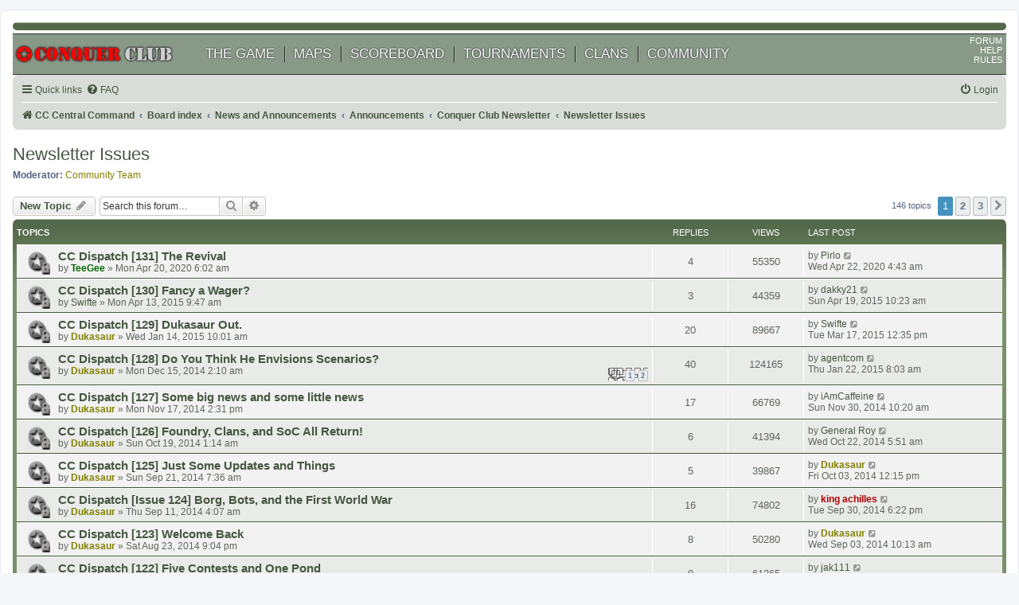

--- FILE ---
content_type: text/html; charset=UTF-8
request_url: https://www.conquerclub.com/forum/viewforum.php?f=430&sid=effadba16537d094c7b6e8dde130a809
body_size: 12524
content:
<!DOCTYPE html>
<html dir="ltr" lang="en-gb">
<head>
<meta charset="utf-8" />
<meta http-equiv="X-UA-Compatible" content="IE=edge">
<meta name="viewport" content="width=device-width, initial-scale=1" />

<title>Newsletter Issues - Conquer Club</title>

	<link rel="alternate" type="application/atom+xml" title="Feed - Conquer Club" href="/forum/app.php/feed">		<link rel="alternate" type="application/atom+xml" title="Feed - All forums" href="/forum/app.php/feed/forums">			<link rel="alternate" type="application/atom+xml" title="Feed - Forum - Newsletter Issues" href="/forum/app.php/feed/forum/430">		
	<link rel="canonical" href="https://www.conquerclub.com/forum/viewforum.php?f=430">

<!--
	phpBB style name: prosilver
	Based on style:   prosilver (this is the default phpBB3 style)
	Original author:  Tom Beddard ( http://www.subBlue.com/ )
	Modified by:
-->

<link href="./assets/css/font-awesome.min.css?assets_version=13" rel="stylesheet">
<link href="./styles/prosilver_cc/theme/stylesheet.css?assets_version=13" rel="stylesheet">
<link href="./styles/prosilver_cc/theme/en/stylesheet.css?assets_version=13" rel="stylesheet">




<!--[if lte IE 9]>
	<link href="./styles/prosilver_cc/theme/tweaks.css?assets_version=13" rel="stylesheet">
<![endif]-->


<link href="./ext/alfredoramos/simplespoiler/styles/all/theme/css/common.min.css?assets_version=13" rel="stylesheet" media="screen">
<link href="./ext/alfredoramos/simplespoiler/styles/all/theme/css/style.min.css?assets_version=13" rel="stylesheet" media="screen">
<link href="./ext/alfredoramos/simplespoiler/styles/all/theme/css/colors.min.css?assets_version=13" rel="stylesheet" media="screen">
<link href="./ext/dmzx/mchat/styles/prosilver_cc/theme/mchat.css?assets_version=13" rel="stylesheet" media="screen">
<link href="./ext/rmcgirr83/elonw/styles/all/theme/elonw.css?assets_version=13" rel="stylesheet" media="screen">



</head>
<body id="phpbb" class="nojs notouch section-viewforum ltr ">


<div id="wrap" class="wrap">
	<a id="top" class="top-anchor" accesskey="t"></a>

	<div id="page-header">
		<div class="headerbar" role="banner">
					<div class="inner">

<!--
			<div id="site-description" class="site-description">
		<a id="logo" class="logo" href="https://www.conquerclub.com/player.php?mode=mygames1" title="CC Central Command">
					<span class="site_logo"></span>
				</a>
				<h1>Conquer Club</h1>
				<p>Conquer Club, a free online multiplayer variation of a popular world domination board game.</p>
				<p class="skiplink"><a href="#start_here">Skip to content</a></p>
			</div>
-->
						<!--
			<div id="search-box" class="search-box search-header" role="search">
				<form action="./search.php" method="get" id="search">
				<fieldset>
					<input name="keywords" id="keywords" type="search" maxlength="128" title="Search for keywords" class="inputbox search tiny" size="20" value="" placeholder="Search…" />
					<button class="button button-search" type="submit" title="Search">
						<i class="icon fa-search fa-fw" aria-hidden="true"></i><span class="sr-only">Search</span>
					</button>
					<a href="./search.php" class="button button-search-end" title="Advanced search">
						<i class="icon fa-cog fa-fw" aria-hidden="true"></i><span class="sr-only">Advanced search</span>
					</a>
					
				</fieldset>
				</form>
			</div>
				-->
						
			</div>
					</div>
				<?php include("../tpl/header_navigation.php");?>
<link rel="stylesheet" href="/static/stylesheet.css">
<?php include('static/stylesheet.css'); ?>

<div id="mainheader" >
    <div style="height:50px;" id="mainNavAndLogo" >
        <div style="position:relative;height:50px;width:200px;padding-right:20px;vertical-align:middle;" id=CC_mainlogo><A href='/public.php?mode=home'><img  style="position:absolute;top:50%;transform: translate(0%, -50%);width:200px"  src="/static/cc_logo.webp" alt="Conquer Club" /></a></div>
        <div id=mainNav>
                <li><a href="/public.php?mode=instructions1">THE GAME</a></li>
                <li><a href="/public.php?mode=mapslideshow">MAPS</a></li>
                <li><a href="/public.php?mode=scoreboard2">SCOREBOARD</a></li>
                <li><a href="/public.php?mode=tournaments1">TOURNAMENTS</a></li>
                <li><a href="/public.php?mode=showclans1">CLANS</a></li>
                <li><a href="/public.php?mode=community">COMMUNITY</a></li>
        </div>
    </div>

    <div id="rightNav">
        <li><a href="/forum/">FORUM</a></li><br/>
        <li><a target="_blank" href="https://support.conquerclub.com/">HELP</a></li><br/>
        <li><a href="/public.php?mode=rules">RULES</a></li><br/>
    </div>
</div>

<div id="mainheader_mobile" >
    <div  id=CC_mainlogo_mobile><A href='/public.php?mode=home'><img src="/static/icon.webp" alt="Conquer Club" /></a></div>

    <div id=mainNav_mobile>
            <span><a href="/public.php?mode=instructions1">GAME</a></span>
            <span><a href="/public.php?mode=scoreboard2">SCORE</a></span>
            <span><a href="/public.php?mode=tournaments1">TOURNEY</a></span>
            <span><a href="/public.php?mode=showclans1">CLAN</a></span>
            <span><a href="public.php?mode=community">CLUB</a></span>
    </div>
</div>
<div class="navbar" role="navigation">
	<div class="inner">

	<ul id="nav-main" class="nav-main linklist" role="menubar">
		<li id="quick-links" class="quick-links dropdown-container responsive-menu" data-skip-responsive="true">
			<a href="#" class="dropdown-trigger">
				<i class="icon fa-bars fa-fw" aria-hidden="true"></i><span>Quick links</span>
			</a>
			<div class="dropdown">
				<div class="pointer"><div class="pointer-inner"></div></div>
				<ul class="dropdown-contents" role="menu">
					
											<li class="separator"></li>
																									<li>
								<a href="./search.php?search_id=unanswered" role="menuitem">
									<i class="icon fa-file-o fa-fw icon-gray" aria-hidden="true"></i><span>Unanswered topics</span>
								</a>
							</li>
							<li>
								<a href="./search.php?search_id=active_topics" role="menuitem">
									<i class="icon fa-file-o fa-fw icon-blue" aria-hidden="true"></i><span>Active topics</span>
								</a>
							</li>
							<li class="separator"></li>
							<li>
								<a href="./search.php" role="menuitem">
									<i class="icon fa-search fa-fw" aria-hidden="true"></i><span>Search</span>
								</a>
							</li>
					
										<li class="separator"></li>

									</ul>
			</div>
		</li>

				<li data-skip-responsive="true">
			<a href="/forum/app.php/help/faq" rel="help" title="Frequently Asked Questions" role="menuitem">
				<i class="icon fa-question-circle fa-fw" aria-hidden="true"></i><span>FAQ</span>
			</a>
		</li>
						
			<li class="rightside"  data-skip-responsive="true">
			<a href="./ucp.php?mode=login&amp;redirect=viewforum.php%3Ff%3D430" title="Login" accesskey="x" role="menuitem">
				<i class="icon fa-power-off fa-fw" aria-hidden="true"></i><span>Login</span>
			</a>
		</li>
						</ul>

	<ul id="nav-breadcrumbs" class="nav-breadcrumbs linklist navlinks" role="menubar">
				
		
		<li class="breadcrumbs" itemscope itemtype="https://schema.org/BreadcrumbList">

							<span class="crumb" itemtype="https://schema.org/ListItem" itemprop="itemListElement" itemscope><a target="_top" itemprop="item" href="https://www.conquerclub.com/player.php?mode=mygames1" data-navbar-reference="home"><i class="icon fa-home fa-fw" aria-hidden="true"></i><span itemprop="name">CC Central Command</span></a><meta itemprop="position" content="1" /></span>
			
							<span class="crumb" itemtype="https://schema.org/ListItem" itemprop="itemListElement" itemscope><a itemprop="item" href="./index.php" accesskey="h" data-navbar-reference="index"><span itemprop="name">Board index</span></a><meta itemprop="position" content="2" /></span>

											
								<span class="crumb" itemtype="https://schema.org/ListItem" itemprop="itemListElement" itemscope data-forum-id="785"><a itemprop="item" href="./viewforum.php?f=785"><span itemprop="name">News and Announcements</span></a><meta itemprop="position" content="3" /></span>
															
								<span class="crumb" itemtype="https://schema.org/ListItem" itemprop="itemListElement" itemscope data-forum-id="1"><a itemprop="item" href="./viewforum.php?f=1"><span itemprop="name">Announcements</span></a><meta itemprop="position" content="4" /></span>
															
								<span class="crumb" itemtype="https://schema.org/ListItem" itemprop="itemListElement" itemscope data-forum-id="429"><a itemprop="item" href="./viewforum.php?f=429"><span itemprop="name">Conquer Club Newsletter</span></a><meta itemprop="position" content="5" /></span>
															
								<span class="crumb" itemtype="https://schema.org/ListItem" itemprop="itemListElement" itemscope data-forum-id="430"><a itemprop="item" href="./viewforum.php?f=430"><span itemprop="name">Newsletter Issues</span></a><meta itemprop="position" content="6" /></span>
							
					</li>

		
					<li class="rightside responsive-search">
				<a href="./search.php" title="View the advanced search options" role="menuitem">
					<i class="icon fa-search fa-fw" aria-hidden="true"></i><span class="sr-only">Search</span>
				</a>
			</li>
			</ul>

	</div>
</div>
	</div>

	
	<a id="start_here" class="anchor"></a>
	<div id="page-body" class="page-body" role="main">
		
		<h2 class="forum-title"><a href="./viewforum.php?f=430">Newsletter Issues</a></h2>
<div>
	<!-- NOTE: remove the style="display: none" when you want to have the forum description on the forum body -->
	<div style="display: none !important;">All issues of the newsletter.<br /></div>	<p><strong>Moderator:</strong> <a style="color:#808000;" href="./memberlist.php?mode=group&amp;g=193051">Community Team</a></p></div>



	<div class="action-bar bar-top">

				
		<a href="./posting.php?mode=post&amp;f=430" class="button" title="Post a new topic">
							<span>New Topic</span> <i class="icon fa-pencil fa-fw" aria-hidden="true"></i>
					</a>
				
			<div class="search-box" role="search">
			<form method="get" id="forum-search" action="./search.php">
			<fieldset>
				<input class="inputbox search tiny" type="search" name="keywords" id="search_keywords" size="20" placeholder="Search this forum…" />
				<button class="button button-search" type="submit" title="Search">
					<i class="icon fa-search fa-fw" aria-hidden="true"></i><span class="sr-only">Search</span>
				</button>
				<a href="./search.php?fid%5B%5D=430" class="button button-search-end" title="Advanced search">
					<i class="icon fa-cog fa-fw" aria-hidden="true"></i><span class="sr-only">Advanced search</span>
				</a>
				<input type="hidden" name="fid[0]" value="430" />

			</fieldset>
			</form>
		</div>
	
	<div class="pagination">
				146 topics
					<ul>
		<li class="active"><span>1</span></li>
				<li><a class="button" href="./viewforum.php?f=430&amp;start=50" role="button">2</a></li>
				<li><a class="button" href="./viewforum.php?f=430&amp;start=100" role="button">3</a></li>
				<li class="arrow next"><a class="button button-icon-only" href="./viewforum.php?f=430&amp;start=50" rel="next" role="button"><i class="icon fa-chevron-right fa-fw" aria-hidden="true"></i><span class="sr-only">Next</span></a></li>
	</ul>
			</div>

	</div>




	
			<div class="forumbg">
		<div class="inner">
		<ul class="topiclist">
			<li class="header">
				<dl class="row-item">
					<dt><div class="list-inner">Topics</div></dt>
					<dd class="posts">Replies</dd>
					<dd class="views">Views</dd>
					<dd class="lastpost"><span>Last post</span></dd>
				</dl>
			</li>
		</ul>
		<ul class="topiclist topics">
	
				<li class="row bg1">
						<dl class="row-item topic_read_locked">
				<dt title="This topic is locked, you cannot edit posts or make further replies.">
										<div class="list-inner">
																		<a href="./viewtopic.php?t=233069" class="topictitle">CC Dispatch [131] The Revival</a>																								<br />
						
												<div class="responsive-show" style="display: none;">
							Last post by <a href="./memberlist.php?mode=viewprofile&amp;u=426063" class="username">Pirlo</a> &laquo; <a href="./viewtopic.php?p=5147568#p5147568" title="Go to last post"><time datetime="2020-04-22T09:43:30+00:00">Wed Apr 22, 2020 4:43 am</time></a>
													</div>
														<span class="responsive-show left-box" style="display: none;">Replies: <strong>4</strong></span>
													
						<div class="topic-poster responsive-hide left-box">
																												by <a href="./memberlist.php?mode=viewprofile&amp;u=27648" style="color: #006600;" class="username-coloured">TeeGee</a> &raquo; <time datetime="2020-04-20T11:02:00+00:00">Mon Apr 20, 2020 6:02 am</time>
																				</div>

						
											</div>
				</dt>
				<dd class="posts">4 <dfn>Replies</dfn></dd>
				<dd class="views">55350 <dfn>Views</dfn></dd>
				<dd class="lastpost">
					<span><dfn>Last post </dfn>by <a href="./memberlist.php?mode=viewprofile&amp;u=426063" class="username">Pirlo</a>													<a href="./viewtopic.php?p=5147568#p5147568" title="Go to last post">
								<i class="icon fa-external-link-square fa-fw icon-lightgray icon-md" aria-hidden="true"></i><span class="sr-only"></span>
							</a>
												<br /><time datetime="2020-04-22T09:43:30+00:00">Wed Apr 22, 2020 4:43 am</time>
					</span>
				</dd>
			</dl>
					</li>
		
	

	
	
				<li class="row bg2">
						<dl class="row-item topic_read_locked">
				<dt title="This topic is locked, you cannot edit posts or make further replies.">
										<div class="list-inner">
																		<a href="./viewtopic.php?t=211955" class="topictitle">CC Dispatch [130] Fancy a Wager?</a>																								<br />
						
												<div class="responsive-show" style="display: none;">
							Last post by <a href="./memberlist.php?mode=viewprofile&amp;u=184775" class="username">dakky21</a> &laquo; <a href="./viewtopic.php?p=4653522#p4653522" title="Go to last post"><time datetime="2015-04-19T15:23:31+00:00">Sun Apr 19, 2015 10:23 am</time></a>
													</div>
														<span class="responsive-show left-box" style="display: none;">Replies: <strong>3</strong></span>
													
						<div class="topic-poster responsive-hide left-box">
																												by <a href="./memberlist.php?mode=viewprofile&amp;u=156024" class="username">Swifte</a> &raquo; <time datetime="2015-04-13T14:47:52+00:00">Mon Apr 13, 2015 9:47 am</time>
																				</div>

						
											</div>
				</dt>
				<dd class="posts">3 <dfn>Replies</dfn></dd>
				<dd class="views">44359 <dfn>Views</dfn></dd>
				<dd class="lastpost">
					<span><dfn>Last post </dfn>by <a href="./memberlist.php?mode=viewprofile&amp;u=184775" class="username">dakky21</a>													<a href="./viewtopic.php?p=4653522#p4653522" title="Go to last post">
								<i class="icon fa-external-link-square fa-fw icon-lightgray icon-md" aria-hidden="true"></i><span class="sr-only"></span>
							</a>
												<br /><time datetime="2015-04-19T15:23:31+00:00">Sun Apr 19, 2015 10:23 am</time>
					</span>
				</dd>
			</dl>
					</li>
		
	

	
	
				<li class="row bg1">
						<dl class="row-item topic_read_locked">
				<dt title="This topic is locked, you cannot edit posts or make further replies.">
										<div class="list-inner">
																		<a href="./viewtopic.php?t=210167" class="topictitle">CC Dispatch [129] Dukasaur Out.</a>																								<br />
						
												<div class="responsive-show" style="display: none;">
							Last post by <a href="./memberlist.php?mode=viewprofile&amp;u=156024" class="username">Swifte</a> &laquo; <a href="./viewtopic.php?p=4639269#p4639269" title="Go to last post"><time datetime="2015-03-17T17:35:45+00:00">Tue Mar 17, 2015 12:35 pm</time></a>
													</div>
														<span class="responsive-show left-box" style="display: none;">Replies: <strong>20</strong></span>
													
						<div class="topic-poster responsive-hide left-box">
																												by <a href="./memberlist.php?mode=viewprofile&amp;u=484577" style="color: #808000;" class="username-coloured">Dukasaur</a> &raquo; <time datetime="2015-01-14T15:01:20+00:00">Wed Jan 14, 2015 10:01 am</time>
																				</div>

						
											</div>
				</dt>
				<dd class="posts">20 <dfn>Replies</dfn></dd>
				<dd class="views">89667 <dfn>Views</dfn></dd>
				<dd class="lastpost">
					<span><dfn>Last post </dfn>by <a href="./memberlist.php?mode=viewprofile&amp;u=156024" class="username">Swifte</a>													<a href="./viewtopic.php?p=4639269#p4639269" title="Go to last post">
								<i class="icon fa-external-link-square fa-fw icon-lightgray icon-md" aria-hidden="true"></i><span class="sr-only"></span>
							</a>
												<br /><time datetime="2015-03-17T17:35:45+00:00">Tue Mar 17, 2015 12:35 pm</time>
					</span>
				</dd>
			</dl>
					</li>
		
	

	
	
				<li class="row bg2">
						<dl class="row-item topic_read_locked">
				<dt title="This topic is locked, you cannot edit posts or make further replies.">
										<div class="list-inner">
																		<a href="./viewtopic.php?t=209610" class="topictitle">CC Dispatch [128] Do You Think He Envisions Scenarios?</a>																								<br />
						
												<div class="responsive-show" style="display: none;">
							Last post by <a href="./memberlist.php?mode=viewprofile&amp;u=481385" class="username">agentcom</a> &laquo; <a href="./viewtopic.php?p=4613875#p4613875" title="Go to last post"><time datetime="2015-01-22T13:03:19+00:00">Thu Jan 22, 2015 8:03 am</time></a>
													</div>
														<span class="responsive-show left-box" style="display: none;">Replies: <strong>40</strong></span>
													
						<div class="topic-poster responsive-hide left-box">
																												by <a href="./memberlist.php?mode=viewprofile&amp;u=484577" style="color: #808000;" class="username-coloured">Dukasaur</a> &raquo; <time datetime="2014-12-15T07:10:26+00:00">Mon Dec 15, 2014 2:10 am</time>
																				</div>

												<div class="pagination">
							<span><i class="icon fa-clone fa-fw" aria-hidden="true"></i></span>
							<ul>
															<li><a class="button" href="./viewtopic.php?t=209610">1</a></li>
																							<li><a class="button" href="./viewtopic.php?t=209610&amp;start=25">2</a></li>
																																													</ul>
						</div>
						
											</div>
				</dt>
				<dd class="posts">40 <dfn>Replies</dfn></dd>
				<dd class="views">124165 <dfn>Views</dfn></dd>
				<dd class="lastpost">
					<span><dfn>Last post </dfn>by <a href="./memberlist.php?mode=viewprofile&amp;u=481385" class="username">agentcom</a>													<a href="./viewtopic.php?p=4613875#p4613875" title="Go to last post">
								<i class="icon fa-external-link-square fa-fw icon-lightgray icon-md" aria-hidden="true"></i><span class="sr-only"></span>
							</a>
												<br /><time datetime="2015-01-22T13:03:19+00:00">Thu Jan 22, 2015 8:03 am</time>
					</span>
				</dd>
			</dl>
					</li>
		
	

	
	
				<li class="row bg1">
						<dl class="row-item topic_read_locked">
				<dt title="This topic is locked, you cannot edit posts or make further replies.">
										<div class="list-inner">
																		<a href="./viewtopic.php?t=209112" class="topictitle">CC Dispatch [127] Some big news and some little news</a>																								<br />
						
												<div class="responsive-show" style="display: none;">
							Last post by <a href="./memberlist.php?mode=viewprofile&amp;u=637285" class="username">iAmCaffeine</a> &laquo; <a href="./viewtopic.php?p=4593219#p4593219" title="Go to last post"><time datetime="2014-11-30T15:20:19+00:00">Sun Nov 30, 2014 10:20 am</time></a>
													</div>
														<span class="responsive-show left-box" style="display: none;">Replies: <strong>17</strong></span>
													
						<div class="topic-poster responsive-hide left-box">
																												by <a href="./memberlist.php?mode=viewprofile&amp;u=484577" style="color: #808000;" class="username-coloured">Dukasaur</a> &raquo; <time datetime="2014-11-17T19:31:40+00:00">Mon Nov 17, 2014 2:31 pm</time>
																				</div>

						
											</div>
				</dt>
				<dd class="posts">17 <dfn>Replies</dfn></dd>
				<dd class="views">66769 <dfn>Views</dfn></dd>
				<dd class="lastpost">
					<span><dfn>Last post </dfn>by <a href="./memberlist.php?mode=viewprofile&amp;u=637285" class="username">iAmCaffeine</a>													<a href="./viewtopic.php?p=4593219#p4593219" title="Go to last post">
								<i class="icon fa-external-link-square fa-fw icon-lightgray icon-md" aria-hidden="true"></i><span class="sr-only"></span>
							</a>
												<br /><time datetime="2014-11-30T15:20:19+00:00">Sun Nov 30, 2014 10:20 am</time>
					</span>
				</dd>
			</dl>
					</li>
		
	

	
	
				<li class="row bg2">
						<dl class="row-item topic_read_locked">
				<dt title="This topic is locked, you cannot edit posts or make further replies.">
										<div class="list-inner">
																		<a href="./viewtopic.php?t=208457" class="topictitle">CC Dispatch [126] Foundry, Clans, and SoC All Return!</a>																								<br />
						
												<div class="responsive-show" style="display: none;">
							Last post by <a href="./memberlist.php?mode=viewprofile&amp;u=330130" class="username">General Roy</a> &laquo; <a href="./viewtopic.php?p=4573019#p4573019" title="Go to last post"><time datetime="2014-10-22T10:51:46+00:00">Wed Oct 22, 2014 5:51 am</time></a>
													</div>
														<span class="responsive-show left-box" style="display: none;">Replies: <strong>6</strong></span>
													
						<div class="topic-poster responsive-hide left-box">
																												by <a href="./memberlist.php?mode=viewprofile&amp;u=484577" style="color: #808000;" class="username-coloured">Dukasaur</a> &raquo; <time datetime="2014-10-19T06:14:22+00:00">Sun Oct 19, 2014 1:14 am</time>
																				</div>

						
											</div>
				</dt>
				<dd class="posts">6 <dfn>Replies</dfn></dd>
				<dd class="views">41394 <dfn>Views</dfn></dd>
				<dd class="lastpost">
					<span><dfn>Last post </dfn>by <a href="./memberlist.php?mode=viewprofile&amp;u=330130" class="username">General Roy</a>													<a href="./viewtopic.php?p=4573019#p4573019" title="Go to last post">
								<i class="icon fa-external-link-square fa-fw icon-lightgray icon-md" aria-hidden="true"></i><span class="sr-only"></span>
							</a>
												<br /><time datetime="2014-10-22T10:51:46+00:00">Wed Oct 22, 2014 5:51 am</time>
					</span>
				</dd>
			</dl>
					</li>
		
	

	
	
				<li class="row bg1">
						<dl class="row-item topic_read_locked">
				<dt title="This topic is locked, you cannot edit posts or make further replies.">
										<div class="list-inner">
																		<a href="./viewtopic.php?t=208120" class="topictitle">CC Dispatch [125] Just Some Updates and Things</a>																								<br />
						
												<div class="responsive-show" style="display: none;">
							Last post by <a href="./memberlist.php?mode=viewprofile&amp;u=484577" style="color: #808000;" class="username-coloured">Dukasaur</a> &laquo; <a href="./viewtopic.php?p=4563628#p4563628" title="Go to last post"><time datetime="2014-10-03T17:15:17+00:00">Fri Oct 03, 2014 12:15 pm</time></a>
													</div>
														<span class="responsive-show left-box" style="display: none;">Replies: <strong>5</strong></span>
													
						<div class="topic-poster responsive-hide left-box">
																												by <a href="./memberlist.php?mode=viewprofile&amp;u=484577" style="color: #808000;" class="username-coloured">Dukasaur</a> &raquo; <time datetime="2014-09-21T12:36:32+00:00">Sun Sep 21, 2014 7:36 am</time>
																				</div>

						
											</div>
				</dt>
				<dd class="posts">5 <dfn>Replies</dfn></dd>
				<dd class="views">39867 <dfn>Views</dfn></dd>
				<dd class="lastpost">
					<span><dfn>Last post </dfn>by <a href="./memberlist.php?mode=viewprofile&amp;u=484577" style="color: #808000;" class="username-coloured">Dukasaur</a>													<a href="./viewtopic.php?p=4563628#p4563628" title="Go to last post">
								<i class="icon fa-external-link-square fa-fw icon-lightgray icon-md" aria-hidden="true"></i><span class="sr-only"></span>
							</a>
												<br /><time datetime="2014-10-03T17:15:17+00:00">Fri Oct 03, 2014 12:15 pm</time>
					</span>
				</dd>
			</dl>
					</li>
		
	

	
	
				<li class="row bg2">
						<dl class="row-item topic_read_locked">
				<dt title="This topic is locked, you cannot edit posts or make further replies.">
										<div class="list-inner">
																		<a href="./viewtopic.php?t=207873" class="topictitle">CC Dispatch [Issue 124] Borg, Bots, and the First World War</a>																								<br />
						
												<div class="responsive-show" style="display: none;">
							Last post by <a href="./memberlist.php?mode=viewprofile&amp;u=103845" style="color: #AA0000;" class="username-coloured">king achilles</a> &laquo; <a href="./viewtopic.php?p=4562269#p4562269" title="Go to last post"><time datetime="2014-09-30T23:22:45+00:00">Tue Sep 30, 2014 6:22 pm</time></a>
													</div>
														<span class="responsive-show left-box" style="display: none;">Replies: <strong>16</strong></span>
													
						<div class="topic-poster responsive-hide left-box">
																												by <a href="./memberlist.php?mode=viewprofile&amp;u=484577" style="color: #808000;" class="username-coloured">Dukasaur</a> &raquo; <time datetime="2014-09-11T09:07:52+00:00">Thu Sep 11, 2014 4:07 am</time>
																				</div>

						
											</div>
				</dt>
				<dd class="posts">16 <dfn>Replies</dfn></dd>
				<dd class="views">74802 <dfn>Views</dfn></dd>
				<dd class="lastpost">
					<span><dfn>Last post </dfn>by <a href="./memberlist.php?mode=viewprofile&amp;u=103845" style="color: #AA0000;" class="username-coloured">king achilles</a>													<a href="./viewtopic.php?p=4562269#p4562269" title="Go to last post">
								<i class="icon fa-external-link-square fa-fw icon-lightgray icon-md" aria-hidden="true"></i><span class="sr-only"></span>
							</a>
												<br /><time datetime="2014-09-30T23:22:45+00:00">Tue Sep 30, 2014 6:22 pm</time>
					</span>
				</dd>
			</dl>
					</li>
		
	

	
	
				<li class="row bg1">
						<dl class="row-item topic_read_locked">
				<dt title="This topic is locked, you cannot edit posts or make further replies.">
										<div class="list-inner">
																		<a href="./viewtopic.php?t=207529" class="topictitle">CC Dispatch [123] Welcome Back</a>																								<br />
						
												<div class="responsive-show" style="display: none;">
							Last post by <a href="./memberlist.php?mode=viewprofile&amp;u=484577" style="color: #808000;" class="username-coloured">Dukasaur</a> &laquo; <a href="./viewtopic.php?p=4549398#p4549398" title="Go to last post"><time datetime="2014-09-03T15:13:30+00:00">Wed Sep 03, 2014 10:13 am</time></a>
													</div>
														<span class="responsive-show left-box" style="display: none;">Replies: <strong>8</strong></span>
													
						<div class="topic-poster responsive-hide left-box">
																												by <a href="./memberlist.php?mode=viewprofile&amp;u=484577" style="color: #808000;" class="username-coloured">Dukasaur</a> &raquo; <time datetime="2014-08-24T02:04:47+00:00">Sat Aug 23, 2014 9:04 pm</time>
																				</div>

						
											</div>
				</dt>
				<dd class="posts">8 <dfn>Replies</dfn></dd>
				<dd class="views">50280 <dfn>Views</dfn></dd>
				<dd class="lastpost">
					<span><dfn>Last post </dfn>by <a href="./memberlist.php?mode=viewprofile&amp;u=484577" style="color: #808000;" class="username-coloured">Dukasaur</a>													<a href="./viewtopic.php?p=4549398#p4549398" title="Go to last post">
								<i class="icon fa-external-link-square fa-fw icon-lightgray icon-md" aria-hidden="true"></i><span class="sr-only"></span>
							</a>
												<br /><time datetime="2014-09-03T15:13:30+00:00">Wed Sep 03, 2014 10:13 am</time>
					</span>
				</dd>
			</dl>
					</li>
		
	

	
	
				<li class="row bg2">
						<dl class="row-item topic_read_locked">
				<dt title="This topic is locked, you cannot edit posts or make further replies.">
										<div class="list-inner">
																		<a href="./viewtopic.php?t=207212" class="topictitle">CC Dispatch [122] Five Contests and One Pond</a>																								<br />
						
												<div class="responsive-show" style="display: none;">
							Last post by <a href="./memberlist.php?mode=viewprofile&amp;u=383980" class="username">jak111</a> &laquo; <a href="./viewtopic.php?p=4542136#p4542136" title="Go to last post"><time datetime="2014-08-20T00:06:10+00:00">Tue Aug 19, 2014 7:06 pm</time></a>
													</div>
														<span class="responsive-show left-box" style="display: none;">Replies: <strong>9</strong></span>
													
						<div class="topic-poster responsive-hide left-box">
																												by <a href="./memberlist.php?mode=viewprofile&amp;u=484577" style="color: #808000;" class="username-coloured">Dukasaur</a> &raquo; <time datetime="2014-08-10T08:59:41+00:00">Sun Aug 10, 2014 3:59 am</time>
																				</div>

						
											</div>
				</dt>
				<dd class="posts">9 <dfn>Replies</dfn></dd>
				<dd class="views">61265 <dfn>Views</dfn></dd>
				<dd class="lastpost">
					<span><dfn>Last post </dfn>by <a href="./memberlist.php?mode=viewprofile&amp;u=383980" class="username">jak111</a>													<a href="./viewtopic.php?p=4542136#p4542136" title="Go to last post">
								<i class="icon fa-external-link-square fa-fw icon-lightgray icon-md" aria-hidden="true"></i><span class="sr-only"></span>
							</a>
												<br /><time datetime="2014-08-20T00:06:10+00:00">Tue Aug 19, 2014 7:06 pm</time>
					</span>
				</dd>
			</dl>
					</li>
		
	

	
	
				<li class="row bg1">
						<dl class="row-item topic_read_locked">
				<dt title="This topic is locked, you cannot edit posts or make further replies.">
										<div class="list-inner">
																		<a href="./viewtopic.php?t=206860" class="topictitle">CC Dispatch [121] Chats, Whams, Suggs, Medals, Wow!</a>																								<br />
						
												<div class="responsive-show" style="display: none;">
							Last post by <a href="./memberlist.php?mode=viewprofile&amp;u=481385" class="username">agentcom</a> &laquo; <a href="./viewtopic.php?p=4539973#p4539973" title="Go to last post"><time datetime="2014-08-16T03:32:33+00:00">Fri Aug 15, 2014 10:32 pm</time></a>
													</div>
														<span class="responsive-show left-box" style="display: none;">Replies: <strong>14</strong></span>
													
						<div class="topic-poster responsive-hide left-box">
																												by <a href="./memberlist.php?mode=viewprofile&amp;u=484577" style="color: #808000;" class="username-coloured">Dukasaur</a> &raquo; <time datetime="2014-08-02T06:40:43+00:00">Sat Aug 02, 2014 1:40 am</time>
																				</div>

						
											</div>
				</dt>
				<dd class="posts">14 <dfn>Replies</dfn></dd>
				<dd class="views">67437 <dfn>Views</dfn></dd>
				<dd class="lastpost">
					<span><dfn>Last post </dfn>by <a href="./memberlist.php?mode=viewprofile&amp;u=481385" class="username">agentcom</a>													<a href="./viewtopic.php?p=4539973#p4539973" title="Go to last post">
								<i class="icon fa-external-link-square fa-fw icon-lightgray icon-md" aria-hidden="true"></i><span class="sr-only"></span>
							</a>
												<br /><time datetime="2014-08-16T03:32:33+00:00">Fri Aug 15, 2014 10:32 pm</time>
					</span>
				</dd>
			</dl>
					</li>
		
	

	
	
				<li class="row bg2">
						<dl class="row-item topic_read_locked">
				<dt title="This topic is locked, you cannot edit posts or make further replies.">
										<div class="list-inner">
																		<a href="./viewtopic.php?t=206396" class="topictitle">CC Dispatch [Issue 120] Two Contests, Mafia Back, UI Update</a>																								<br />
						
												<div class="responsive-show" style="display: none;">
							Last post by <a href="./memberlist.php?mode=viewprofile&amp;u=280281" class="username">TheFlashPoint</a> &laquo; <a href="./viewtopic.php?p=4530752#p4530752" title="Go to last post"><time datetime="2014-07-30T21:08:46+00:00">Wed Jul 30, 2014 4:08 pm</time></a>
													</div>
														<span class="responsive-show left-box" style="display: none;">Replies: <strong>44</strong></span>
													
						<div class="topic-poster responsive-hide left-box">
																												by <a href="./memberlist.php?mode=viewprofile&amp;u=484577" style="color: #808000;" class="username-coloured">Dukasaur</a> &raquo; <time datetime="2014-07-01T08:17:09+00:00">Tue Jul 01, 2014 3:17 am</time>
																				</div>

												<div class="pagination">
							<span><i class="icon fa-clone fa-fw" aria-hidden="true"></i></span>
							<ul>
															<li><a class="button" href="./viewtopic.php?t=206396">1</a></li>
																							<li><a class="button" href="./viewtopic.php?t=206396&amp;start=25">2</a></li>
																																													</ul>
						</div>
						
											</div>
				</dt>
				<dd class="posts">44 <dfn>Replies</dfn></dd>
				<dd class="views">133193 <dfn>Views</dfn></dd>
				<dd class="lastpost">
					<span><dfn>Last post </dfn>by <a href="./memberlist.php?mode=viewprofile&amp;u=280281" class="username">TheFlashPoint</a>													<a href="./viewtopic.php?p=4530752#p4530752" title="Go to last post">
								<i class="icon fa-external-link-square fa-fw icon-lightgray icon-md" aria-hidden="true"></i><span class="sr-only"></span>
							</a>
												<br /><time datetime="2014-07-30T21:08:46+00:00">Wed Jul 30, 2014 4:08 pm</time>
					</span>
				</dd>
			</dl>
					</li>
		
	

	
	
				<li class="row bg1">
						<dl class="row-item topic_read_locked">
				<dt title="This topic is locked, you cannot edit posts or make further replies.">
										<div class="list-inner">
																		<a href="./viewtopic.php?t=205756" class="topictitle">CC Dispatch [Issue 119] Doom and Great Deeds at Hand</a>																								<br />
						
												<div class="responsive-show" style="display: none;">
							Last post by <a href="./memberlist.php?mode=viewprofile&amp;u=637285" class="username">iAmCaffeine</a> &laquo; <a href="./viewtopic.php?p=4512048#p4512048" title="Go to last post"><time datetime="2014-06-27T14:16:16+00:00">Fri Jun 27, 2014 9:16 am</time></a>
													</div>
														<span class="responsive-show left-box" style="display: none;">Replies: <strong>5</strong></span>
													
						<div class="topic-poster responsive-hide left-box">
																												by <a href="./memberlist.php?mode=viewprofile&amp;u=484577" style="color: #808000;" class="username-coloured">Dukasaur</a> &raquo; <time datetime="2014-06-06T14:05:16+00:00">Fri Jun 06, 2014 9:05 am</time>
																				</div>

						
											</div>
				</dt>
				<dd class="posts">5 <dfn>Replies</dfn></dd>
				<dd class="views">43073 <dfn>Views</dfn></dd>
				<dd class="lastpost">
					<span><dfn>Last post </dfn>by <a href="./memberlist.php?mode=viewprofile&amp;u=637285" class="username">iAmCaffeine</a>													<a href="./viewtopic.php?p=4512048#p4512048" title="Go to last post">
								<i class="icon fa-external-link-square fa-fw icon-lightgray icon-md" aria-hidden="true"></i><span class="sr-only"></span>
							</a>
												<br /><time datetime="2014-06-27T14:16:16+00:00">Fri Jun 27, 2014 9:16 am</time>
					</span>
				</dd>
			</dl>
					</li>
		
	

	
	
				<li class="row bg2">
						<dl class="row-item topic_read_locked">
				<dt title="This topic is locked, you cannot edit posts or make further replies.">
										<div class="list-inner">
																		<a href="./viewtopic.php?t=205404" class="topictitle">CC Dispatch [Issue 118] Apogee, Perigee, and Whac-a-Gee</a>																								<br />
						
												<div class="responsive-show" style="display: none;">
							Last post by <a href="./memberlist.php?mode=viewprofile&amp;u=6480" class="username">Gilligan</a> &laquo; <a href="./viewtopic.php?p=4500316#p4500316" title="Go to last post"><time datetime="2014-06-09T19:43:50+00:00">Mon Jun 09, 2014 2:43 pm</time></a>
													</div>
														<span class="responsive-show left-box" style="display: none;">Replies: <strong>6</strong></span>
													
						<div class="topic-poster responsive-hide left-box">
																												by <a href="./memberlist.php?mode=viewprofile&amp;u=484577" style="color: #808000;" class="username-coloured">Dukasaur</a> &raquo; <time datetime="2014-05-19T16:36:00+00:00">Mon May 19, 2014 11:36 am</time>
																				</div>

						
											</div>
				</dt>
				<dd class="posts">6 <dfn>Replies</dfn></dd>
				<dd class="views">43467 <dfn>Views</dfn></dd>
				<dd class="lastpost">
					<span><dfn>Last post </dfn>by <a href="./memberlist.php?mode=viewprofile&amp;u=6480" class="username">Gilligan</a>													<a href="./viewtopic.php?p=4500316#p4500316" title="Go to last post">
								<i class="icon fa-external-link-square fa-fw icon-lightgray icon-md" aria-hidden="true"></i><span class="sr-only"></span>
							</a>
												<br /><time datetime="2014-06-09T19:43:50+00:00">Mon Jun 09, 2014 2:43 pm</time>
					</span>
				</dd>
			</dl>
					</li>
		
	

	
	
				<li class="row bg1">
						<dl class="row-item topic_read_locked">
				<dt title="This topic is locked, you cannot edit posts or make further replies.">
										<div class="list-inner">
																		<a href="./viewtopic.php?t=205064" class="topictitle">CC Dispatch [Issue 117] Hayesez, Whac-a-Mod, and Contests!</a>																								<br />
						
												<div class="responsive-show" style="display: none;">
							Last post by <a href="./memberlist.php?mode=viewprofile&amp;u=484577" style="color: #808000;" class="username-coloured">Dukasaur</a> &laquo; <a href="./viewtopic.php?p=4488944#p4488944" title="Go to last post"><time datetime="2014-05-20T13:55:38+00:00">Tue May 20, 2014 8:55 am</time></a>
													</div>
														<span class="responsive-show left-box" style="display: none;">Replies: <strong>8</strong></span>
													
						<div class="topic-poster responsive-hide left-box">
																												by <a href="./memberlist.php?mode=viewprofile&amp;u=484577" style="color: #808000;" class="username-coloured">Dukasaur</a> &raquo; <time datetime="2014-05-09T00:30:23+00:00">Thu May 08, 2014 7:30 pm</time>
																				</div>

						
											</div>
				</dt>
				<dd class="posts">8 <dfn>Replies</dfn></dd>
				<dd class="views">52647 <dfn>Views</dfn></dd>
				<dd class="lastpost">
					<span><dfn>Last post </dfn>by <a href="./memberlist.php?mode=viewprofile&amp;u=484577" style="color: #808000;" class="username-coloured">Dukasaur</a>													<a href="./viewtopic.php?p=4488944#p4488944" title="Go to last post">
								<i class="icon fa-external-link-square fa-fw icon-lightgray icon-md" aria-hidden="true"></i><span class="sr-only"></span>
							</a>
												<br /><time datetime="2014-05-20T13:55:38+00:00">Tue May 20, 2014 8:55 am</time>
					</span>
				</dd>
			</dl>
					</li>
		
	

	
	
				<li class="row bg2">
						<dl class="row-item topic_read_locked">
				<dt title="This topic is locked, you cannot edit posts or make further replies.">
										<div class="list-inner">
																		<a href="./viewtopic.php?t=204655" class="topictitle">CC Dispatch [Issue 116] Jigs and Babbles and Bengas oh boy!</a>																								<br />
						
												<div class="responsive-show" style="display: none;">
							Last post by <a href="./memberlist.php?mode=viewprofile&amp;u=358310" class="username">divegeester</a> &laquo; <a href="./viewtopic.php?p=4480618#p4480618" title="Go to last post"><time datetime="2014-05-06T03:34:42+00:00">Mon May 05, 2014 10:34 pm</time></a>
													</div>
														<span class="responsive-show left-box" style="display: none;">Replies: <strong>5</strong></span>
													
						<div class="topic-poster responsive-hide left-box">
																												by <a href="./memberlist.php?mode=viewprofile&amp;u=484577" style="color: #808000;" class="username-coloured">Dukasaur</a> &raquo; <time datetime="2014-04-18T09:46:26+00:00">Fri Apr 18, 2014 4:46 am</time>
																				</div>

						
											</div>
				</dt>
				<dd class="posts">5 <dfn>Replies</dfn></dd>
				<dd class="views">47729 <dfn>Views</dfn></dd>
				<dd class="lastpost">
					<span><dfn>Last post </dfn>by <a href="./memberlist.php?mode=viewprofile&amp;u=358310" class="username">divegeester</a>													<a href="./viewtopic.php?p=4480618#p4480618" title="Go to last post">
								<i class="icon fa-external-link-square fa-fw icon-lightgray icon-md" aria-hidden="true"></i><span class="sr-only"></span>
							</a>
												<br /><time datetime="2014-05-06T03:34:42+00:00">Mon May 05, 2014 10:34 pm</time>
					</span>
				</dd>
			</dl>
					</li>
		
	

	
	
				<li class="row bg1">
						<dl class="row-item topic_read_locked">
				<dt title="This topic is locked, you cannot edit posts or make further replies.">
										<div class="list-inner">
																		<a href="./viewtopic.php?t=204216" class="topictitle">CC Dispatch [Issue 115] Easter Eggstravaganza</a>																								<br />
						
												<div class="responsive-show" style="display: none;">
							Last post by <a href="./memberlist.php?mode=viewprofile&amp;u=484577" style="color: #808000;" class="username-coloured">Dukasaur</a> &laquo; <a href="./viewtopic.php?p=4469487#p4469487" title="Go to last post"><time datetime="2014-04-18T09:40:15+00:00">Fri Apr 18, 2014 4:40 am</time></a>
													</div>
														<span class="responsive-show left-box" style="display: none;">Replies: <strong>2</strong></span>
													
						<div class="topic-poster responsive-hide left-box">
																												by <a href="./memberlist.php?mode=viewprofile&amp;u=484577" style="color: #808000;" class="username-coloured">Dukasaur</a> &raquo; <time datetime="2014-04-18T08:01:07+00:00">Fri Apr 18, 2014 3:01 am</time>
																				</div>

						
											</div>
				</dt>
				<dd class="posts">2 <dfn>Replies</dfn></dd>
				<dd class="views">32123 <dfn>Views</dfn></dd>
				<dd class="lastpost">
					<span><dfn>Last post </dfn>by <a href="./memberlist.php?mode=viewprofile&amp;u=484577" style="color: #808000;" class="username-coloured">Dukasaur</a>													<a href="./viewtopic.php?p=4469487#p4469487" title="Go to last post">
								<i class="icon fa-external-link-square fa-fw icon-lightgray icon-md" aria-hidden="true"></i><span class="sr-only"></span>
							</a>
												<br /><time datetime="2014-04-18T09:40:15+00:00">Fri Apr 18, 2014 4:40 am</time>
					</span>
				</dd>
			</dl>
					</li>
		
	

	
	
				<li class="row bg2">
						<dl class="row-item topic_read_locked">
				<dt title="This topic is locked, you cannot edit posts or make further replies.">
										<div class="list-inner">
																		<a href="./viewtopic.php?t=203988" class="topictitle">CC Dispatch [Issue 114] Moving Along</a>																								<br />
						
												<div class="responsive-show" style="display: none;">
							Last post by <a href="./memberlist.php?mode=viewprofile&amp;u=484577" style="color: #808000;" class="username-coloured">Dukasaur</a> &laquo; <a href="./viewtopic.php?p=4465146#p4465146" title="Go to last post"><time datetime="2014-04-11T17:49:40+00:00">Fri Apr 11, 2014 12:49 pm</time></a>
													</div>
														<span class="responsive-show left-box" style="display: none;">Replies: <strong>8</strong></span>
													
						<div class="topic-poster responsive-hide left-box">
																												by <a href="./memberlist.php?mode=viewprofile&amp;u=484577" style="color: #808000;" class="username-coloured">Dukasaur</a> &raquo; <time datetime="2014-04-02T20:30:54+00:00">Wed Apr 02, 2014 3:30 pm</time>
																				</div>

						
											</div>
				</dt>
				<dd class="posts">8 <dfn>Replies</dfn></dd>
				<dd class="views">46184 <dfn>Views</dfn></dd>
				<dd class="lastpost">
					<span><dfn>Last post </dfn>by <a href="./memberlist.php?mode=viewprofile&amp;u=484577" style="color: #808000;" class="username-coloured">Dukasaur</a>													<a href="./viewtopic.php?p=4465146#p4465146" title="Go to last post">
								<i class="icon fa-external-link-square fa-fw icon-lightgray icon-md" aria-hidden="true"></i><span class="sr-only"></span>
							</a>
												<br /><time datetime="2014-04-11T17:49:40+00:00">Fri Apr 11, 2014 12:49 pm</time>
					</span>
				</dd>
			</dl>
					</li>
		
	

	
	
				<li class="row bg1">
						<dl class="row-item topic_read_locked">
				<dt title="This topic is locked, you cannot edit posts or make further replies.">
										<div class="list-inner">
																		<a href="./viewtopic.php?t=203393" class="topictitle">CC Dispatch [Issue 113] Dances with Fishes and Leprechauns</a>																								<br />
						
												<div class="responsive-show" style="display: none;">
							Last post by <a href="./memberlist.php?mode=viewprofile&amp;u=127196" style="color: #008080;" class="username-coloured">fishydance</a> &laquo; <a href="./viewtopic.php?p=4450337#p4450337" title="Go to last post"><time datetime="2014-03-23T11:59:16+00:00">Sun Mar 23, 2014 6:59 am</time></a>
													</div>
														<span class="responsive-show left-box" style="display: none;">Replies: <strong>10</strong></span>
													
						<div class="topic-poster responsive-hide left-box">
																												by <a href="./memberlist.php?mode=viewprofile&amp;u=484577" style="color: #808000;" class="username-coloured">Dukasaur</a> &raquo; <time datetime="2013-06-28T17:38:57+00:00">Fri Jun 28, 2013 12:38 pm</time>
																				</div>

						
											</div>
				</dt>
				<dd class="posts">10 <dfn>Replies</dfn></dd>
				<dd class="views">52472 <dfn>Views</dfn></dd>
				<dd class="lastpost">
					<span><dfn>Last post </dfn>by <a href="./memberlist.php?mode=viewprofile&amp;u=127196" style="color: #008080;" class="username-coloured">fishydance</a>													<a href="./viewtopic.php?p=4450337#p4450337" title="Go to last post">
								<i class="icon fa-external-link-square fa-fw icon-lightgray icon-md" aria-hidden="true"></i><span class="sr-only"></span>
							</a>
												<br /><time datetime="2014-03-23T11:59:16+00:00">Sun Mar 23, 2014 6:59 am</time>
					</span>
				</dd>
			</dl>
					</li>
		
	

	
	
				<li class="row bg2">
						<dl class="row-item topic_read_locked">
				<dt title="This topic is locked, you cannot edit posts or make further replies.">
										<div class="list-inner">
																		<a href="./viewtopic.php?t=202483" class="topictitle">CC Dispatch [Issue 112 19-02-14] Work in Progress -- and You</a>																								<br />
						
												<div class="responsive-show" style="display: none;">
							Last post by <a href="./memberlist.php?mode=viewprofile&amp;u=26481" class="username">Aaron234</a> &laquo; <a href="./viewtopic.php?p=4427435#p4427435" title="Go to last post"><time datetime="2014-02-21T20:47:24+00:00">Fri Feb 21, 2014 3:47 pm</time></a>
													</div>
														<span class="responsive-show left-box" style="display: none;">Replies: <strong>10</strong></span>
													
						<div class="topic-poster responsive-hide left-box">
																												by <a href="./memberlist.php?mode=viewprofile&amp;u=484577" style="color: #808000;" class="username-coloured">Dukasaur</a> &raquo; <time datetime="2013-06-28T17:38:57+00:00">Fri Jun 28, 2013 12:38 pm</time>
																				</div>

						
											</div>
				</dt>
				<dd class="posts">10 <dfn>Replies</dfn></dd>
				<dd class="views">50973 <dfn>Views</dfn></dd>
				<dd class="lastpost">
					<span><dfn>Last post </dfn>by <a href="./memberlist.php?mode=viewprofile&amp;u=26481" class="username">Aaron234</a>													<a href="./viewtopic.php?p=4427435#p4427435" title="Go to last post">
								<i class="icon fa-external-link-square fa-fw icon-lightgray icon-md" aria-hidden="true"></i><span class="sr-only"></span>
							</a>
												<br /><time datetime="2014-02-21T20:47:24+00:00">Fri Feb 21, 2014 3:47 pm</time>
					</span>
				</dd>
			</dl>
					</li>
		
	

	
	
				<li class="row bg1">
						<dl class="row-item topic_read_locked">
				<dt title="This topic is locked, you cannot edit posts or make further replies.">
										<div class="list-inner">
																		<a href="./viewtopic.php?t=202464" class="topictitle">[Issue 112] Current Recon</a>																								<br />
						
												<div class="responsive-show" style="display: none;">
							Last post by <a href="./memberlist.php?mode=viewprofile&amp;u=484577" style="color: #808000;" class="username-coloured">Dukasaur</a> &laquo; <a href="./viewtopic.php?p=4425841#p4425841" title="Go to last post"><time datetime="2014-02-20T06:44:12+00:00">Thu Feb 20, 2014 1:44 am</time></a>
													</div>
													
						<div class="topic-poster responsive-hide left-box">
																												by <a href="./memberlist.php?mode=viewprofile&amp;u=484577" style="color: #808000;" class="username-coloured">Dukasaur</a> &raquo; <time datetime="2014-02-20T06:44:12+00:00">Thu Feb 20, 2014 1:44 am</time>
																				</div>

						
											</div>
				</dt>
				<dd class="posts">0 <dfn>Replies</dfn></dd>
				<dd class="views">27154 <dfn>Views</dfn></dd>
				<dd class="lastpost">
					<span><dfn>Last post </dfn>by <a href="./memberlist.php?mode=viewprofile&amp;u=484577" style="color: #808000;" class="username-coloured">Dukasaur</a>													<a href="./viewtopic.php?p=4425841#p4425841" title="Go to last post">
								<i class="icon fa-external-link-square fa-fw icon-lightgray icon-md" aria-hidden="true"></i><span class="sr-only"></span>
							</a>
												<br /><time datetime="2014-02-20T06:44:12+00:00">Thu Feb 20, 2014 1:44 am</time>
					</span>
				</dd>
			</dl>
					</li>
		
	

	
	
				<li class="row bg2">
						<dl class="row-item topic_read_locked">
				<dt title="This topic is locked, you cannot edit posts or make further replies.">
										<div class="list-inner">
																		<a href="./viewtopic.php?t=201765" class="topictitle">CC Dispatch [Issue 111 02-02-14] The Cat Nips Back</a>																								<br />
						
												<div class="responsive-show" style="display: none;">
							Last post by <a href="./memberlist.php?mode=viewprofile&amp;u=340408" class="username">macbone</a> &laquo; <a href="./viewtopic.php?p=4411018#p4411018" title="Go to last post"><time datetime="2014-02-04T05:48:18+00:00">Tue Feb 04, 2014 12:48 am</time></a>
													</div>
														<span class="responsive-show left-box" style="display: none;">Replies: <strong>8</strong></span>
													
						<div class="topic-poster responsive-hide left-box">
																												by <a href="./memberlist.php?mode=viewprofile&amp;u=484577" style="color: #808000;" class="username-coloured">Dukasaur</a> &raquo; <time datetime="2013-06-28T17:38:57+00:00">Fri Jun 28, 2013 12:38 pm</time>
																				</div>

						
											</div>
				</dt>
				<dd class="posts">8 <dfn>Replies</dfn></dd>
				<dd class="views">46754 <dfn>Views</dfn></dd>
				<dd class="lastpost">
					<span><dfn>Last post </dfn>by <a href="./memberlist.php?mode=viewprofile&amp;u=340408" class="username">macbone</a>													<a href="./viewtopic.php?p=4411018#p4411018" title="Go to last post">
								<i class="icon fa-external-link-square fa-fw icon-lightgray icon-md" aria-hidden="true"></i><span class="sr-only"></span>
							</a>
												<br /><time datetime="2014-02-04T05:48:18+00:00">Tue Feb 04, 2014 12:48 am</time>
					</span>
				</dd>
			</dl>
					</li>
		
	

	
	
				<li class="row bg1">
						<dl class="row-item topic_read_locked">
				<dt title="This topic is locked, you cannot edit posts or make further replies.">
										<div class="list-inner">
																		<a href="./viewtopic.php?t=200777" class="topictitle">CC Dispatch [Issue 110 07-01-14] Wham Questions Answered!</a>																								<br />
						
												<div class="responsive-show" style="display: none;">
							Last post by <a href="./memberlist.php?mode=viewprofile&amp;u=505629" class="username">AslanTheKing</a> &laquo; <a href="./viewtopic.php?p=4396368#p4396368" title="Go to last post"><time datetime="2014-01-17T19:28:29+00:00">Fri Jan 17, 2014 2:28 pm</time></a>
													</div>
														<span class="responsive-show left-box" style="display: none;">Replies: <strong>18</strong></span>
													
						<div class="topic-poster responsive-hide left-box">
																												by <a href="./memberlist.php?mode=viewprofile&amp;u=484577" style="color: #808000;" class="username-coloured">Dukasaur</a> &raquo; <time datetime="2013-06-28T17:38:57+00:00">Fri Jun 28, 2013 12:38 pm</time>
																				</div>

						
											</div>
				</dt>
				<dd class="posts">18 <dfn>Replies</dfn></dd>
				<dd class="views">78487 <dfn>Views</dfn></dd>
				<dd class="lastpost">
					<span><dfn>Last post </dfn>by <a href="./memberlist.php?mode=viewprofile&amp;u=505629" class="username">AslanTheKing</a>													<a href="./viewtopic.php?p=4396368#p4396368" title="Go to last post">
								<i class="icon fa-external-link-square fa-fw icon-lightgray icon-md" aria-hidden="true"></i><span class="sr-only"></span>
							</a>
												<br /><time datetime="2014-01-17T19:28:29+00:00">Fri Jan 17, 2014 2:28 pm</time>
					</span>
				</dd>
			</dl>
					</li>
		
	

	
	
				<li class="row bg2">
						<dl class="row-item topic_read_locked">
				<dt title="This topic is locked, you cannot edit posts or make further replies.">
										<div class="list-inner">
																		<a href="./viewtopic.php?t=200002" class="topictitle">CC Dispatch [Issue 109 19-12-13] Yoshi &amp; the Island of Doom</a>																								<br />
						
												<div class="responsive-show" style="display: none;">
							Last post by <a href="./memberlist.php?mode=viewprofile&amp;u=484577" style="color: #808000;" class="username-coloured">Dukasaur</a> &laquo; <a href="./viewtopic.php?p=4373159#p4373159" title="Go to last post"><time datetime="2013-12-19T18:05:40+00:00">Thu Dec 19, 2013 1:05 pm</time></a>
													</div>
														<span class="responsive-show left-box" style="display: none;">Replies: <strong>6</strong></span>
													
						<div class="topic-poster responsive-hide left-box">
																												by <a href="./memberlist.php?mode=viewprofile&amp;u=484577" style="color: #808000;" class="username-coloured">Dukasaur</a> &raquo; <time datetime="2013-06-28T17:38:57+00:00">Fri Jun 28, 2013 12:38 pm</time>
																				</div>

						
											</div>
				</dt>
				<dd class="posts">6 <dfn>Replies</dfn></dd>
				<dd class="views">55565 <dfn>Views</dfn></dd>
				<dd class="lastpost">
					<span><dfn>Last post </dfn>by <a href="./memberlist.php?mode=viewprofile&amp;u=484577" style="color: #808000;" class="username-coloured">Dukasaur</a>													<a href="./viewtopic.php?p=4373159#p4373159" title="Go to last post">
								<i class="icon fa-external-link-square fa-fw icon-lightgray icon-md" aria-hidden="true"></i><span class="sr-only"></span>
							</a>
												<br /><time datetime="2013-12-19T18:05:40+00:00">Thu Dec 19, 2013 1:05 pm</time>
					</span>
				</dd>
			</dl>
					</li>
		
	

	
	
				<li class="row bg1">
						<dl class="row-item topic_read_locked">
				<dt title="This topic is locked, you cannot edit posts or make further replies.">
										<div class="list-inner">
																		<a href="./viewtopic.php?t=199470" class="topictitle">CC Dispatch [Issue 108 5-12-13] You Just Got Plunka'ed</a>																								<br />
						
												<div class="responsive-show" style="display: none;">
							Last post by <a href="./memberlist.php?mode=viewprofile&amp;u=484577" style="color: #808000;" class="username-coloured">Dukasaur</a> &laquo; <a href="./viewtopic.php?p=4361438#p4361438" title="Go to last post"><time datetime="2013-12-06T02:14:50+00:00">Thu Dec 05, 2013 9:14 pm</time></a>
													</div>
														<span class="responsive-show left-box" style="display: none;">Replies: <strong>7</strong></span>
													
						<div class="topic-poster responsive-hide left-box">
																												by <a href="./memberlist.php?mode=viewprofile&amp;u=484577" style="color: #808000;" class="username-coloured">Dukasaur</a> &raquo; <time datetime="2013-06-28T17:38:57+00:00">Fri Jun 28, 2013 12:38 pm</time>
																				</div>

						
											</div>
				</dt>
				<dd class="posts">7 <dfn>Replies</dfn></dd>
				<dd class="views">42230 <dfn>Views</dfn></dd>
				<dd class="lastpost">
					<span><dfn>Last post </dfn>by <a href="./memberlist.php?mode=viewprofile&amp;u=484577" style="color: #808000;" class="username-coloured">Dukasaur</a>													<a href="./viewtopic.php?p=4361438#p4361438" title="Go to last post">
								<i class="icon fa-external-link-square fa-fw icon-lightgray icon-md" aria-hidden="true"></i><span class="sr-only"></span>
							</a>
												<br /><time datetime="2013-12-06T02:14:50+00:00">Thu Dec 05, 2013 9:14 pm</time>
					</span>
				</dd>
			</dl>
					</li>
		
	

	
	
				<li class="row bg2">
						<dl class="row-item topic_read_locked">
				<dt title="This topic is locked, you cannot edit posts or make further replies.">
										<div class="list-inner">
																		<a href="./viewtopic.php?t=198781" class="topictitle">CC Dispatch [Issue 107 17-11-13] Merch313antilism</a>																								<br />
						
												<div class="responsive-show" style="display: none;">
							Last post by <a href="./memberlist.php?mode=viewprofile&amp;u=516243" class="username">Seamus76</a> &laquo; <a href="./viewtopic.php?p=4347203#p4347203" title="Go to last post"><time datetime="2013-11-20T13:09:42+00:00">Wed Nov 20, 2013 8:09 am</time></a>
													</div>
														<span class="responsive-show left-box" style="display: none;">Replies: <strong>11</strong></span>
													
						<div class="topic-poster responsive-hide left-box">
																												by <a href="./memberlist.php?mode=viewprofile&amp;u=484577" style="color: #808000;" class="username-coloured">Dukasaur</a> &raquo; <time datetime="2013-06-28T17:38:57+00:00">Fri Jun 28, 2013 12:38 pm</time>
																				</div>

						
											</div>
				</dt>
				<dd class="posts">11 <dfn>Replies</dfn></dd>
				<dd class="views">48644 <dfn>Views</dfn></dd>
				<dd class="lastpost">
					<span><dfn>Last post </dfn>by <a href="./memberlist.php?mode=viewprofile&amp;u=516243" class="username">Seamus76</a>													<a href="./viewtopic.php?p=4347203#p4347203" title="Go to last post">
								<i class="icon fa-external-link-square fa-fw icon-lightgray icon-md" aria-hidden="true"></i><span class="sr-only"></span>
							</a>
												<br /><time datetime="2013-11-20T13:09:42+00:00">Wed Nov 20, 2013 8:09 am</time>
					</span>
				</dd>
			</dl>
					</li>
		
	

	
	
				<li class="row bg1">
						<dl class="row-item topic_read_locked">
				<dt title="This topic is locked, you cannot edit posts or make further replies.">
										<div class="list-inner">
																		<a href="./viewtopic.php?t=198242" class="topictitle">CC Dispatch [Issue 106 03-11-2013] Scoreboard, Bot &amp; More</a>																								<br />
						
												<div class="responsive-show" style="display: none;">
							Last post by <a href="./memberlist.php?mode=viewprofile&amp;u=184775" class="username">dakky21</a> &laquo; <a href="./viewtopic.php?p=4336611#p4336611" title="Go to last post"><time datetime="2013-11-07T23:02:55+00:00">Thu Nov 07, 2013 6:02 pm</time></a>
													</div>
														<span class="responsive-show left-box" style="display: none;">Replies: <strong>11</strong></span>
													
						<div class="topic-poster responsive-hide left-box">
																												by <a href="./memberlist.php?mode=viewprofile&amp;u=484577" style="color: #808000;" class="username-coloured">Dukasaur</a> &raquo; <time datetime="2013-06-28T17:38:57+00:00">Fri Jun 28, 2013 12:38 pm</time>
																				</div>

						
											</div>
				</dt>
				<dd class="posts">11 <dfn>Replies</dfn></dd>
				<dd class="views">53178 <dfn>Views</dfn></dd>
				<dd class="lastpost">
					<span><dfn>Last post </dfn>by <a href="./memberlist.php?mode=viewprofile&amp;u=184775" class="username">dakky21</a>													<a href="./viewtopic.php?p=4336611#p4336611" title="Go to last post">
								<i class="icon fa-external-link-square fa-fw icon-lightgray icon-md" aria-hidden="true"></i><span class="sr-only"></span>
							</a>
												<br /><time datetime="2013-11-07T23:02:55+00:00">Thu Nov 07, 2013 6:02 pm</time>
					</span>
				</dd>
			</dl>
					</li>
		
	

	
	
				<li class="row bg2">
						<dl class="row-item topic_read_locked">
				<dt title="This topic is locked, you cannot edit posts or make further replies.">
										<div class="list-inner">
																		<a href="./viewtopic.php?t=197438" class="topictitle">CC Dispatch [Issue 105 16-10-13] Polymorphia</a>																								<br />
						
												<div class="responsive-show" style="display: none;">
							Last post by <a href="./memberlist.php?mode=viewprofile&amp;u=637285" class="username">iAmCaffeine</a> &laquo; <a href="./viewtopic.php?p=4318446#p4318446" title="Go to last post"><time datetime="2013-10-18T08:27:47+00:00">Fri Oct 18, 2013 3:27 am</time></a>
													</div>
														<span class="responsive-show left-box" style="display: none;">Replies: <strong>18</strong></span>
													
						<div class="topic-poster responsive-hide left-box">
																												by <a href="./memberlist.php?mode=viewprofile&amp;u=484577" style="color: #808000;" class="username-coloured">Dukasaur</a> &raquo; <time datetime="2013-06-28T17:38:57+00:00">Fri Jun 28, 2013 12:38 pm</time>
																				</div>

						
											</div>
				</dt>
				<dd class="posts">18 <dfn>Replies</dfn></dd>
				<dd class="views">85896 <dfn>Views</dfn></dd>
				<dd class="lastpost">
					<span><dfn>Last post </dfn>by <a href="./memberlist.php?mode=viewprofile&amp;u=637285" class="username">iAmCaffeine</a>													<a href="./viewtopic.php?p=4318446#p4318446" title="Go to last post">
								<i class="icon fa-external-link-square fa-fw icon-lightgray icon-md" aria-hidden="true"></i><span class="sr-only"></span>
							</a>
												<br /><time datetime="2013-10-18T08:27:47+00:00">Fri Oct 18, 2013 3:27 am</time>
					</span>
				</dd>
			</dl>
					</li>
		
	

	
	
				<li class="row bg1">
						<dl class="row-item topic_read_locked">
				<dt title="This topic is locked, you cannot edit posts or make further replies.">
										<div class="list-inner">
																		<a href="./viewtopic.php?t=196789" class="topictitle">CC Dispatch [Issue 104 02-10-13] Dices, Bots, and Caffeine</a>																								<br />
						
												<div class="responsive-show" style="display: none;">
							Last post by <a href="./memberlist.php?mode=viewprofile&amp;u=484577" style="color: #808000;" class="username-coloured">Dukasaur</a> &laquo; <a href="./viewtopic.php?p=4306461#p4306461" title="Go to last post"><time datetime="2013-10-05T22:55:44+00:00">Sat Oct 05, 2013 5:55 pm</time></a>
													</div>
														<span class="responsive-show left-box" style="display: none;">Replies: <strong>13</strong></span>
													
						<div class="topic-poster responsive-hide left-box">
																												by <a href="./memberlist.php?mode=viewprofile&amp;u=484577" style="color: #808000;" class="username-coloured">Dukasaur</a> &raquo; <time datetime="2013-06-28T17:38:57+00:00">Fri Jun 28, 2013 12:38 pm</time>
																				</div>

						
											</div>
				</dt>
				<dd class="posts">13 <dfn>Replies</dfn></dd>
				<dd class="views">61887 <dfn>Views</dfn></dd>
				<dd class="lastpost">
					<span><dfn>Last post </dfn>by <a href="./memberlist.php?mode=viewprofile&amp;u=484577" style="color: #808000;" class="username-coloured">Dukasaur</a>													<a href="./viewtopic.php?p=4306461#p4306461" title="Go to last post">
								<i class="icon fa-external-link-square fa-fw icon-lightgray icon-md" aria-hidden="true"></i><span class="sr-only"></span>
							</a>
												<br /><time datetime="2013-10-05T22:55:44+00:00">Sat Oct 05, 2013 5:55 pm</time>
					</span>
				</dd>
			</dl>
					</li>
		
	

	
	
				<li class="row bg2">
						<dl class="row-item topic_read_locked">
				<dt title="This topic is locked, you cannot edit posts or make further replies.">
										<div class="list-inner">
																		<a href="./viewtopic.php?t=196031" class="topictitle">CC Dispatch [Issue 103: 9-16-2013] Return of SOS Africa</a>																								<br />
						
												<div class="responsive-show" style="display: none;">
							Last post by <a href="./memberlist.php?mode=viewprofile&amp;u=65341" class="username">anamainiacks</a> &laquo; <a href="./viewtopic.php?p=4300827#p4300827" title="Go to last post"><time datetime="2013-09-29T03:48:11+00:00">Sat Sep 28, 2013 10:48 pm</time></a>
													</div>
														<span class="responsive-show left-box" style="display: none;">Replies: <strong>18</strong></span>
													
						<div class="topic-poster responsive-hide left-box">
																												by <a href="./memberlist.php?mode=viewprofile&amp;u=484577" style="color: #808000;" class="username-coloured">Dukasaur</a> &raquo; <time datetime="2013-06-28T17:38:57+00:00">Fri Jun 28, 2013 12:38 pm</time>
																				</div>

						
											</div>
				</dt>
				<dd class="posts">18 <dfn>Replies</dfn></dd>
				<dd class="views">73696 <dfn>Views</dfn></dd>
				<dd class="lastpost">
					<span><dfn>Last post </dfn>by <a href="./memberlist.php?mode=viewprofile&amp;u=65341" class="username">anamainiacks</a>													<a href="./viewtopic.php?p=4300827#p4300827" title="Go to last post">
								<i class="icon fa-external-link-square fa-fw icon-lightgray icon-md" aria-hidden="true"></i><span class="sr-only"></span>
							</a>
												<br /><time datetime="2013-09-29T03:48:11+00:00">Sat Sep 28, 2013 10:48 pm</time>
					</span>
				</dd>
			</dl>
					</li>
		
	

	
	
				<li class="row bg1">
						<dl class="row-item topic_read_locked">
				<dt title="This topic is locked, you cannot edit posts or make further replies.">
										<div class="list-inner">
																		<a href="./viewtopic.php?t=196033" class="topictitle">CC Dispatch [Issue 103: 9-16-2013] Return of SOS Africa</a>																								<br />
						
												<div class="responsive-show" style="display: none;">
							Last post by <a href="./memberlist.php?mode=viewprofile&amp;u=156024" class="username">Swifte</a> &laquo; <a href="./viewtopic.php?p=4288779#p4288779" title="Go to last post"><time datetime="2013-09-17T02:33:04+00:00">Mon Sep 16, 2013 9:33 pm</time></a>
													</div>
													
						<div class="topic-poster responsive-hide left-box">
																												by <a href="./memberlist.php?mode=viewprofile&amp;u=156024" class="username">Swifte</a> &raquo; <time datetime="2013-09-17T02:33:04+00:00">Mon Sep 16, 2013 9:33 pm</time>
																				</div>

						
											</div>
				</dt>
				<dd class="posts">0 <dfn>Replies</dfn></dd>
				<dd class="views">23137 <dfn>Views</dfn></dd>
				<dd class="lastpost">
					<span><dfn>Last post </dfn>by <a href="./memberlist.php?mode=viewprofile&amp;u=156024" class="username">Swifte</a>													<a href="./viewtopic.php?p=4288779#p4288779" title="Go to last post">
								<i class="icon fa-external-link-square fa-fw icon-lightgray icon-md" aria-hidden="true"></i><span class="sr-only"></span>
							</a>
												<br /><time datetime="2013-09-17T02:33:04+00:00">Mon Sep 16, 2013 9:33 pm</time>
					</span>
				</dd>
			</dl>
					</li>
		
	

	
	
				<li class="row bg2">
						<dl class="row-item topic_read_locked">
				<dt title="This topic is locked, you cannot edit posts or make further replies.">
										<div class="list-inner">
																		<a href="./viewtopic.php?t=195371" class="topictitle">CC Dispatch [Issue 102 01-09-13] Serving a Whammy Burger!</a>																								<br />
						
												<div class="responsive-show" style="display: none;">
							Last post by <a href="./memberlist.php?mode=viewprofile&amp;u=484577" style="color: #808000;" class="username-coloured">Dukasaur</a> &laquo; <a href="./viewtopic.php?p=4275033#p4275033" title="Go to last post"><time datetime="2013-09-03T00:44:45+00:00">Mon Sep 02, 2013 7:44 pm</time></a>
													</div>
														<span class="responsive-show left-box" style="display: none;">Replies: <strong>14</strong></span>
													
						<div class="topic-poster responsive-hide left-box">
																												by <a href="./memberlist.php?mode=viewprofile&amp;u=484577" style="color: #808000;" class="username-coloured">Dukasaur</a> &raquo; <time datetime="2013-06-28T17:38:57+00:00">Fri Jun 28, 2013 12:38 pm</time>
																				</div>

						
											</div>
				</dt>
				<dd class="posts">14 <dfn>Replies</dfn></dd>
				<dd class="views">66389 <dfn>Views</dfn></dd>
				<dd class="lastpost">
					<span><dfn>Last post </dfn>by <a href="./memberlist.php?mode=viewprofile&amp;u=484577" style="color: #808000;" class="username-coloured">Dukasaur</a>													<a href="./viewtopic.php?p=4275033#p4275033" title="Go to last post">
								<i class="icon fa-external-link-square fa-fw icon-lightgray icon-md" aria-hidden="true"></i><span class="sr-only"></span>
							</a>
												<br /><time datetime="2013-09-03T00:44:45+00:00">Mon Sep 02, 2013 7:44 pm</time>
					</span>
				</dd>
			</dl>
					</li>
		
	

	
	
				<li class="row bg1">
						<dl class="row-item topic_read_locked">
				<dt title="This topic is locked, you cannot edit posts or make further replies.">
										<div class="list-inner">
																		<a href="./viewtopic.php?t=195372" class="topictitle">CC Dispatch [Issue 102 01-09-13] Serving a Whammy Burger!</a>																								<br />
						
												<div class="responsive-show" style="display: none;">
							Last post by <a href="./memberlist.php?mode=viewprofile&amp;u=484577" style="color: #808000;" class="username-coloured">Dukasaur</a> &laquo; <a href="./viewtopic.php?p=4273189#p4273189" title="Go to last post"><time datetime="2013-09-01T12:58:41+00:00">Sun Sep 01, 2013 7:58 am</time></a>
													</div>
													
						<div class="topic-poster responsive-hide left-box">
																												by <a href="./memberlist.php?mode=viewprofile&amp;u=484577" style="color: #808000;" class="username-coloured">Dukasaur</a> &raquo; <time datetime="2013-09-01T12:58:41+00:00">Sun Sep 01, 2013 7:58 am</time>
																				</div>

						
											</div>
				</dt>
				<dd class="posts">0 <dfn>Replies</dfn></dd>
				<dd class="views">22510 <dfn>Views</dfn></dd>
				<dd class="lastpost">
					<span><dfn>Last post </dfn>by <a href="./memberlist.php?mode=viewprofile&amp;u=484577" style="color: #808000;" class="username-coloured">Dukasaur</a>													<a href="./viewtopic.php?p=4273189#p4273189" title="Go to last post">
								<i class="icon fa-external-link-square fa-fw icon-lightgray icon-md" aria-hidden="true"></i><span class="sr-only"></span>
							</a>
												<br /><time datetime="2013-09-01T12:58:41+00:00">Sun Sep 01, 2013 7:58 am</time>
					</span>
				</dd>
			</dl>
					</li>
		
	

	
	
				<li class="row bg2">
						<dl class="row-item topic_read_locked">
				<dt title="This topic is locked, you cannot edit posts or make further replies.">
										<div class="list-inner">
																		<a href="./viewtopic.php?t=194756" class="topictitle">CC Dispatch [Issue 101 18-08-13] Announcements Galore</a>																								<br />
						
												<div class="responsive-show" style="display: none;">
							Last post by <a href="./memberlist.php?mode=viewprofile&amp;u=328771" class="username">ViperOverLord</a> &laquo; <a href="./viewtopic.php?p=4266934#p4266934" title="Go to last post"><time datetime="2013-08-26T01:42:36+00:00">Sun Aug 25, 2013 8:42 pm</time></a>
													</div>
														<span class="responsive-show left-box" style="display: none;">Replies: <strong>10</strong></span>
													
						<div class="topic-poster responsive-hide left-box">
																												by <a href="./memberlist.php?mode=viewprofile&amp;u=484577" style="color: #808000;" class="username-coloured">Dukasaur</a> &raquo; <time datetime="2013-06-28T17:38:57+00:00">Fri Jun 28, 2013 12:38 pm</time>
																				</div>

						
											</div>
				</dt>
				<dd class="posts">10 <dfn>Replies</dfn></dd>
				<dd class="views">58018 <dfn>Views</dfn></dd>
				<dd class="lastpost">
					<span><dfn>Last post </dfn>by <a href="./memberlist.php?mode=viewprofile&amp;u=328771" class="username">ViperOverLord</a>													<a href="./viewtopic.php?p=4266934#p4266934" title="Go to last post">
								<i class="icon fa-external-link-square fa-fw icon-lightgray icon-md" aria-hidden="true"></i><span class="sr-only"></span>
							</a>
												<br /><time datetime="2013-08-26T01:42:36+00:00">Sun Aug 25, 2013 8:42 pm</time>
					</span>
				</dd>
			</dl>
					</li>
		
	

	
	
				<li class="row bg1">
						<dl class="row-item topic_read_locked">
				<dt title="This topic is locked, you cannot edit posts or make further replies.">
										<div class="list-inner">
																		<a href="./viewtopic.php?t=194758" class="topictitle">CC Dispatch [Issue 101 18-08-13] Announcements Galore</a>																								<br />
						
												<div class="responsive-show" style="display: none;">
							Last post by <a href="./memberlist.php?mode=viewprofile&amp;u=484577" style="color: #808000;" class="username-coloured">Dukasaur</a> &laquo; <a href="./viewtopic.php?p=4260664#p4260664" title="Go to last post"><time datetime="2013-08-18T05:39:27+00:00">Sun Aug 18, 2013 12:39 am</time></a>
													</div>
													
						<div class="topic-poster responsive-hide left-box">
																												by <a href="./memberlist.php?mode=viewprofile&amp;u=484577" style="color: #808000;" class="username-coloured">Dukasaur</a> &raquo; <time datetime="2013-08-18T05:39:27+00:00">Sun Aug 18, 2013 12:39 am</time>
																				</div>

						
											</div>
				</dt>
				<dd class="posts">0 <dfn>Replies</dfn></dd>
				<dd class="views">23856 <dfn>Views</dfn></dd>
				<dd class="lastpost">
					<span><dfn>Last post </dfn>by <a href="./memberlist.php?mode=viewprofile&amp;u=484577" style="color: #808000;" class="username-coloured">Dukasaur</a>													<a href="./viewtopic.php?p=4260664#p4260664" title="Go to last post">
								<i class="icon fa-external-link-square fa-fw icon-lightgray icon-md" aria-hidden="true"></i><span class="sr-only"></span>
							</a>
												<br /><time datetime="2013-08-18T05:39:27+00:00">Sun Aug 18, 2013 12:39 am</time>
					</span>
				</dd>
			</dl>
					</li>
		
	

	
	
				<li class="row bg2">
						<dl class="row-item topic_read_locked">
				<dt title="This topic is locked, you cannot edit posts or make further replies.">
										<div class="list-inner">
																		<a href="./viewtopic.php?t=194249" class="topictitle">CC Dispatch [Issue 100: 6-08-2013]</a>																								<br />
						
												<div class="responsive-show" style="display: none;">
							Last post by <a href="./memberlist.php?mode=viewprofile&amp;u=346702" class="username">rdsrds2120</a> &laquo; <a href="./viewtopic.php?p=4256915#p4256915" title="Go to last post"><time datetime="2013-08-13T22:52:44+00:00">Tue Aug 13, 2013 5:52 pm</time></a>
													</div>
														<span class="responsive-show left-box" style="display: none;">Replies: <strong>11</strong></span>
													
						<div class="topic-poster responsive-hide left-box">
																												by <a href="./memberlist.php?mode=viewprofile&amp;u=484577" style="color: #808000;" class="username-coloured">Dukasaur</a> &raquo; <time datetime="2013-06-28T17:38:57+00:00">Fri Jun 28, 2013 12:38 pm</time>
																				</div>

						
											</div>
				</dt>
				<dd class="posts">11 <dfn>Replies</dfn></dd>
				<dd class="views">55198 <dfn>Views</dfn></dd>
				<dd class="lastpost">
					<span><dfn>Last post </dfn>by <a href="./memberlist.php?mode=viewprofile&amp;u=346702" class="username">rdsrds2120</a>													<a href="./viewtopic.php?p=4256915#p4256915" title="Go to last post">
								<i class="icon fa-external-link-square fa-fw icon-lightgray icon-md" aria-hidden="true"></i><span class="sr-only"></span>
							</a>
												<br /><time datetime="2013-08-13T22:52:44+00:00">Tue Aug 13, 2013 5:52 pm</time>
					</span>
				</dd>
			</dl>
					</li>
		
	

	
	
				<li class="row bg1">
						<dl class="row-item topic_read_locked">
				<dt title="This topic is locked, you cannot edit posts or make further replies.">
										<div class="list-inner">
																		<a href="./viewtopic.php?t=194250" class="topictitle">CC Dispatch [Issue 100: 6-08-2013]</a>																								<br />
						
												<div class="responsive-show" style="display: none;">
							Last post by <a href="./memberlist.php?mode=viewprofile&amp;u=75020" class="username">safariguy5</a> &laquo; <a href="./viewtopic.php?p=4250407#p4250407" title="Go to last post"><time datetime="2013-08-06T15:43:10+00:00">Tue Aug 06, 2013 10:43 am</time></a>
													</div>
													
						<div class="topic-poster responsive-hide left-box">
																												by <a href="./memberlist.php?mode=viewprofile&amp;u=75020" class="username">safariguy5</a> &raquo; <time datetime="2013-08-06T15:43:10+00:00">Tue Aug 06, 2013 10:43 am</time>
																				</div>

						
											</div>
				</dt>
				<dd class="posts">0 <dfn>Replies</dfn></dd>
				<dd class="views">23988 <dfn>Views</dfn></dd>
				<dd class="lastpost">
					<span><dfn>Last post </dfn>by <a href="./memberlist.php?mode=viewprofile&amp;u=75020" class="username">safariguy5</a>													<a href="./viewtopic.php?p=4250407#p4250407" title="Go to last post">
								<i class="icon fa-external-link-square fa-fw icon-lightgray icon-md" aria-hidden="true"></i><span class="sr-only"></span>
							</a>
												<br /><time datetime="2013-08-06T15:43:10+00:00">Tue Aug 06, 2013 10:43 am</time>
					</span>
				</dd>
			</dl>
					</li>
		
	

	
	
				<li class="row bg2">
						<dl class="row-item topic_read_locked">
				<dt title="This topic is locked, you cannot edit posts or make further replies.">
										<div class="list-inner">
																		<a href="./viewtopic.php?t=193550" class="topictitle">CC Dispatch [Issue 99: 20-07-2013]</a>																								<br />
						
												<div class="responsive-show" style="display: none;">
							Last post by <a href="./memberlist.php?mode=viewprofile&amp;u=295032" style="color: #800080;" class="username-coloured">Shannon Apple</a> &laquo; <a href="./viewtopic.php?p=4242139#p4242139" title="Go to last post"><time datetime="2013-07-28T18:30:03+00:00">Sun Jul 28, 2013 1:30 pm</time></a>
													</div>
														<span class="responsive-show left-box" style="display: none;">Replies: <strong>13</strong></span>
													
						<div class="topic-poster responsive-hide left-box">
																												by <a href="./memberlist.php?mode=viewprofile&amp;u=484577" style="color: #808000;" class="username-coloured">Dukasaur</a> &raquo; <time datetime="2013-06-16T19:01:04+00:00">Sun Jun 16, 2013 2:01 pm</time>
																				</div>

						
											</div>
				</dt>
				<dd class="posts">13 <dfn>Replies</dfn></dd>
				<dd class="views">58917 <dfn>Views</dfn></dd>
				<dd class="lastpost">
					<span><dfn>Last post </dfn>by <a href="./memberlist.php?mode=viewprofile&amp;u=295032" style="color: #800080;" class="username-coloured">Shannon Apple</a>													<a href="./viewtopic.php?p=4242139#p4242139" title="Go to last post">
								<i class="icon fa-external-link-square fa-fw icon-lightgray icon-md" aria-hidden="true"></i><span class="sr-only"></span>
							</a>
												<br /><time datetime="2013-07-28T18:30:03+00:00">Sun Jul 28, 2013 1:30 pm</time>
					</span>
				</dd>
			</dl>
					</li>
		
	

	
	
				<li class="row bg1">
						<dl class="row-item topic_read_locked">
				<dt title="This topic is locked, you cannot edit posts or make further replies.">
										<div class="list-inner">
																		<a href="./viewtopic.php?t=192648" class="topictitle">CC Dispatch [Issue 98: 29-06-2013] Bowl Me Over!</a>																								<br />
						
												<div class="responsive-show" style="display: none;">
							Last post by <a href="./memberlist.php?mode=viewprofile&amp;u=484577" style="color: #808000;" class="username-coloured">Dukasaur</a> &laquo; <a href="./viewtopic.php?p=4229199#p4229199" title="Go to last post"><time datetime="2013-07-13T09:14:44+00:00">Sat Jul 13, 2013 4:14 am</time></a>
													</div>
														<span class="responsive-show left-box" style="display: none;">Replies: <strong>15</strong></span>
													
						<div class="topic-poster responsive-hide left-box">
																												by <a href="./memberlist.php?mode=viewprofile&amp;u=484577" style="color: #808000;" class="username-coloured">Dukasaur</a> &raquo; <time datetime="2013-06-16T19:01:04+00:00">Sun Jun 16, 2013 2:01 pm</time>
																				</div>

						
											</div>
				</dt>
				<dd class="posts">15 <dfn>Replies</dfn></dd>
				<dd class="views">63712 <dfn>Views</dfn></dd>
				<dd class="lastpost">
					<span><dfn>Last post </dfn>by <a href="./memberlist.php?mode=viewprofile&amp;u=484577" style="color: #808000;" class="username-coloured">Dukasaur</a>													<a href="./viewtopic.php?p=4229199#p4229199" title="Go to last post">
								<i class="icon fa-external-link-square fa-fw icon-lightgray icon-md" aria-hidden="true"></i><span class="sr-only"></span>
							</a>
												<br /><time datetime="2013-07-13T09:14:44+00:00">Sat Jul 13, 2013 4:14 am</time>
					</span>
				</dd>
			</dl>
					</li>
		
	

	
	
				<li class="row bg2">
						<dl class="row-item topic_read_locked">
				<dt title="This topic is locked, you cannot edit posts or make further replies.">
										<div class="list-inner">
																		<a href="./viewtopic.php?t=192649" class="topictitle">CC Dispatch [Issue 98: 29-06-2013] Bowl Me Over!</a>																								<br />
						
												<div class="responsive-show" style="display: none;">
							Last post by <a href="./memberlist.php?mode=viewprofile&amp;u=484577" style="color: #808000;" class="username-coloured">Dukasaur</a> &laquo; <a href="./viewtopic.php?p=4216766#p4216766" title="Go to last post"><time datetime="2013-06-29T13:01:36+00:00">Sat Jun 29, 2013 8:01 am</time></a>
													</div>
													
						<div class="topic-poster responsive-hide left-box">
																												by <a href="./memberlist.php?mode=viewprofile&amp;u=484577" style="color: #808000;" class="username-coloured">Dukasaur</a> &raquo; <time datetime="2013-06-29T13:01:36+00:00">Sat Jun 29, 2013 8:01 am</time>
																				</div>

						
											</div>
				</dt>
				<dd class="posts">0 <dfn>Replies</dfn></dd>
				<dd class="views">23325 <dfn>Views</dfn></dd>
				<dd class="lastpost">
					<span><dfn>Last post </dfn>by <a href="./memberlist.php?mode=viewprofile&amp;u=484577" style="color: #808000;" class="username-coloured">Dukasaur</a>													<a href="./viewtopic.php?p=4216766#p4216766" title="Go to last post">
								<i class="icon fa-external-link-square fa-fw icon-lightgray icon-md" aria-hidden="true"></i><span class="sr-only"></span>
							</a>
												<br /><time datetime="2013-06-29T13:01:36+00:00">Sat Jun 29, 2013 8:01 am</time>
					</span>
				</dd>
			</dl>
					</li>
		
	

	
	
				<li class="row bg1">
						<dl class="row-item topic_read_locked">
				<dt title="This topic is locked, you cannot edit posts or make further replies.">
										<div class="list-inner">
																		<a href="./viewtopic.php?t=192104" class="topictitle">CC Dispatch [Issue 97 - 17-06-13] Ice Ice Baby!</a>																								<br />
						
												<div class="responsive-show" style="display: none;">
							Last post by <a href="./memberlist.php?mode=viewprofile&amp;u=484577" style="color: #808000;" class="username-coloured">Dukasaur</a> &laquo; <a href="./viewtopic.php?p=4215954#p4215954" title="Go to last post"><time datetime="2013-06-28T18:03:20+00:00">Fri Jun 28, 2013 1:03 pm</time></a>
													</div>
														<span class="responsive-show left-box" style="display: none;">Replies: <strong>10</strong></span>
													
						<div class="topic-poster responsive-hide left-box">
																												by <a href="./memberlist.php?mode=viewprofile&amp;u=484577" style="color: #808000;" class="username-coloured">Dukasaur</a> &raquo; <time datetime="2013-06-16T19:01:04+00:00">Sun Jun 16, 2013 2:01 pm</time>
																				</div>

						
											</div>
				</dt>
				<dd class="posts">10 <dfn>Replies</dfn></dd>
				<dd class="views">48380 <dfn>Views</dfn></dd>
				<dd class="lastpost">
					<span><dfn>Last post </dfn>by <a href="./memberlist.php?mode=viewprofile&amp;u=484577" style="color: #808000;" class="username-coloured">Dukasaur</a>													<a href="./viewtopic.php?p=4215954#p4215954" title="Go to last post">
								<i class="icon fa-external-link-square fa-fw icon-lightgray icon-md" aria-hidden="true"></i><span class="sr-only"></span>
							</a>
												<br /><time datetime="2013-06-28T18:03:20+00:00">Fri Jun 28, 2013 1:03 pm</time>
					</span>
				</dd>
			</dl>
					</li>
		
	

	
	
				<li class="row bg2">
						<dl class="row-item topic_read_locked">
				<dt title="This topic is locked, you cannot edit posts or make further replies.">
										<div class="list-inner">
																		<a href="./viewtopic.php?t=191423" class="topictitle">CC Dispatch [Issue 96: 1-6-2013] Please Check My Spelling!</a>																								<br />
						
												<div class="responsive-show" style="display: none;">
							Last post by <a href="./memberlist.php?mode=viewprofile&amp;u=484577" style="color: #808000;" class="username-coloured">Dukasaur</a> &laquo; <a href="./viewtopic.php?p=4192530#p4192530" title="Go to last post"><time datetime="2013-06-06T03:04:30+00:00">Wed Jun 05, 2013 10:04 pm</time></a>
													</div>
														<span class="responsive-show left-box" style="display: none;">Replies: <strong>9</strong></span>
													
						<div class="topic-poster responsive-hide left-box">
																												by <a href="./memberlist.php?mode=viewprofile&amp;u=484577" style="color: #808000;" class="username-coloured">Dukasaur</a> &raquo; <time datetime="2013-06-03T14:42:48+00:00">Mon Jun 03, 2013 9:42 am</time>
																				</div>

						
											</div>
				</dt>
				<dd class="posts">9 <dfn>Replies</dfn></dd>
				<dd class="views">51138 <dfn>Views</dfn></dd>
				<dd class="lastpost">
					<span><dfn>Last post </dfn>by <a href="./memberlist.php?mode=viewprofile&amp;u=484577" style="color: #808000;" class="username-coloured">Dukasaur</a>													<a href="./viewtopic.php?p=4192530#p4192530" title="Go to last post">
								<i class="icon fa-external-link-square fa-fw icon-lightgray icon-md" aria-hidden="true"></i><span class="sr-only"></span>
							</a>
												<br /><time datetime="2013-06-06T03:04:30+00:00">Wed Jun 05, 2013 10:04 pm</time>
					</span>
				</dd>
			</dl>
					</li>
		
	

	
	
				<li class="row bg1">
						<dl class="row-item topic_read_locked">
				<dt title="This topic is locked, you cannot edit posts or make further replies.">
										<div class="list-inner">
																		<a href="./viewtopic.php?t=191424" class="topictitle">CC Dispatch [Issue 96: 1-6-2013] Please Check My Spelling!</a>																								<br />
						
												<div class="responsive-show" style="display: none;">
							Last post by <a href="./memberlist.php?mode=viewprofile&amp;u=484577" style="color: #808000;" class="username-coloured">Dukasaur</a> &laquo; <a href="./viewtopic.php?p=4189566#p4189566" title="Go to last post"><time datetime="2013-06-03T17:04:03+00:00">Mon Jun 03, 2013 12:04 pm</time></a>
													</div>
													
						<div class="topic-poster responsive-hide left-box">
																												by <a href="./memberlist.php?mode=viewprofile&amp;u=484577" style="color: #808000;" class="username-coloured">Dukasaur</a> &raquo; <time datetime="2013-06-03T17:04:03+00:00">Mon Jun 03, 2013 12:04 pm</time>
																				</div>

						
											</div>
				</dt>
				<dd class="posts">0 <dfn>Replies</dfn></dd>
				<dd class="views">25356 <dfn>Views</dfn></dd>
				<dd class="lastpost">
					<span><dfn>Last post </dfn>by <a href="./memberlist.php?mode=viewprofile&amp;u=484577" style="color: #808000;" class="username-coloured">Dukasaur</a>													<a href="./viewtopic.php?p=4189566#p4189566" title="Go to last post">
								<i class="icon fa-external-link-square fa-fw icon-lightgray icon-md" aria-hidden="true"></i><span class="sr-only"></span>
							</a>
												<br /><time datetime="2013-06-03T17:04:03+00:00">Mon Jun 03, 2013 12:04 pm</time>
					</span>
				</dd>
			</dl>
					</li>
		
	

	
	
				<li class="row bg2">
						<dl class="row-item topic_read_locked">
				<dt title="This topic is locked, you cannot edit posts or make further replies.">
										<div class="list-inner">
																		<a href="./viewtopic.php?t=190751" class="topictitle">CC Dispatch [Issue 95: 16-5-2013] Freaking Out!</a>																								<br />
						
												<div class="responsive-show" style="display: none;">
							Last post by <a href="./memberlist.php?mode=viewprofile&amp;u=484577" style="color: #808000;" class="username-coloured">Dukasaur</a> &laquo; <a href="./viewtopic.php?p=4174220#p4174220" title="Go to last post"><time datetime="2013-05-18T22:58:42+00:00">Sat May 18, 2013 5:58 pm</time></a>
													</div>
														<span class="responsive-show left-box" style="display: none;">Replies: <strong>4</strong></span>
													
						<div class="topic-poster responsive-hide left-box">
																												by <a href="./memberlist.php?mode=viewprofile&amp;u=401795" class="username">thehippo8</a> &raquo; <time datetime="2013-05-16T11:11:02+00:00">Thu May 16, 2013 6:11 am</time>
																				</div>

						
											</div>
				</dt>
				<dd class="posts">4 <dfn>Replies</dfn></dd>
				<dd class="views">37264 <dfn>Views</dfn></dd>
				<dd class="lastpost">
					<span><dfn>Last post </dfn>by <a href="./memberlist.php?mode=viewprofile&amp;u=484577" style="color: #808000;" class="username-coloured">Dukasaur</a>													<a href="./viewtopic.php?p=4174220#p4174220" title="Go to last post">
								<i class="icon fa-external-link-square fa-fw icon-lightgray icon-md" aria-hidden="true"></i><span class="sr-only"></span>
							</a>
												<br /><time datetime="2013-05-18T22:58:42+00:00">Sat May 18, 2013 5:58 pm</time>
					</span>
				</dd>
			</dl>
					</li>
		
	

	
	
				<li class="row bg1">
						<dl class="row-item topic_read_locked">
				<dt title="This topic is locked, you cannot edit posts or make further replies.">
										<div class="list-inner">
																		<a href="./viewtopic.php?t=190750" class="topictitle">CC Dispatch [Issue 95: 16-5-2013] Teaser ...</a>																								<br />
						
												<div class="responsive-show" style="display: none;">
							Last post by <a href="./memberlist.php?mode=viewprofile&amp;u=346702" class="username">rdsrds2120</a> &laquo; <a href="./viewtopic.php?p=4172696#p4172696" title="Go to last post"><time datetime="2013-05-17T05:35:29+00:00">Fri May 17, 2013 12:35 am</time></a>
													</div>
														<span class="responsive-show left-box" style="display: none;">Replies: <strong>1</strong></span>
													
						<div class="topic-poster responsive-hide left-box">
																												by <a href="./memberlist.php?mode=viewprofile&amp;u=401795" class="username">thehippo8</a> &raquo; <time datetime="2013-05-16T11:05:34+00:00">Thu May 16, 2013 6:05 am</time>
																				</div>

						
											</div>
				</dt>
				<dd class="posts">1 <dfn>Replies</dfn></dd>
				<dd class="views">26466 <dfn>Views</dfn></dd>
				<dd class="lastpost">
					<span><dfn>Last post </dfn>by <a href="./memberlist.php?mode=viewprofile&amp;u=346702" class="username">rdsrds2120</a>													<a href="./viewtopic.php?p=4172696#p4172696" title="Go to last post">
								<i class="icon fa-external-link-square fa-fw icon-lightgray icon-md" aria-hidden="true"></i><span class="sr-only"></span>
							</a>
												<br /><time datetime="2013-05-17T05:35:29+00:00">Fri May 17, 2013 12:35 am</time>
					</span>
				</dd>
			</dl>
					</li>
		
	

	
	
				<li class="row bg2">
						<dl class="row-item topic_read_locked">
				<dt title="This topic is locked, you cannot edit posts or make further replies.">
										<div class="list-inner">
																		<a href="./viewtopic.php?t=190168" class="topictitle">CC Dispatch [Issue 94: 1-5-2013] da-da-da-Dako</a>																								<br />
						
												<div class="responsive-show" style="display: none;">
							Last post by <a href="./memberlist.php?mode=viewprofile&amp;u=401795" class="username">thehippo8</a> &laquo; <a href="./viewtopic.php?p=4157377#p4157377" title="Go to last post"><time datetime="2013-05-02T03:24:44+00:00">Wed May 01, 2013 10:24 pm</time></a>
													</div>
													
						<div class="topic-poster responsive-hide left-box">
																												by <a href="./memberlist.php?mode=viewprofile&amp;u=401795" class="username">thehippo8</a> &raquo; <time datetime="2013-05-02T03:24:44+00:00">Wed May 01, 2013 10:24 pm</time>
																				</div>

						
											</div>
				</dt>
				<dd class="posts">0 <dfn>Replies</dfn></dd>
				<dd class="views">27992 <dfn>Views</dfn></dd>
				<dd class="lastpost">
					<span><dfn>Last post </dfn>by <a href="./memberlist.php?mode=viewprofile&amp;u=401795" class="username">thehippo8</a>													<a href="./viewtopic.php?p=4157377#p4157377" title="Go to last post">
								<i class="icon fa-external-link-square fa-fw icon-lightgray icon-md" aria-hidden="true"></i><span class="sr-only"></span>
							</a>
												<br /><time datetime="2013-05-02T03:24:44+00:00">Wed May 01, 2013 10:24 pm</time>
					</span>
				</dd>
			</dl>
					</li>
		
	

	
	
				<li class="row bg1">
						<dl class="row-item topic_read_locked">
				<dt title="This topic is locked, you cannot edit posts or make further replies.">
										<div class="list-inner">
																		<a href="./viewtopic.php?t=189546" class="topictitle">CC Dispatch [Issue 93: 19-4-2013] #GCCM</a>																								<br />
						
												<div class="responsive-show" style="display: none;">
							Last post by <a href="./memberlist.php?mode=viewprofile&amp;u=401795" class="username">thehippo8</a> &laquo; <a href="./viewtopic.php?p=4144160#p4144160" title="Go to last post"><time datetime="2013-04-21T06:28:59+00:00">Sun Apr 21, 2013 1:28 am</time></a>
													</div>
														<span class="responsive-show left-box" style="display: none;">Replies: <strong>5</strong></span>
													
						<div class="topic-poster responsive-hide left-box">
																												by <a href="./memberlist.php?mode=viewprofile&amp;u=401795" class="username">thehippo8</a> &raquo; <time datetime="2013-04-20T02:20:52+00:00">Fri Apr 19, 2013 9:20 pm</time>
																				</div>

						
											</div>
				</dt>
				<dd class="posts">5 <dfn>Replies</dfn></dd>
				<dd class="views">38713 <dfn>Views</dfn></dd>
				<dd class="lastpost">
					<span><dfn>Last post </dfn>by <a href="./memberlist.php?mode=viewprofile&amp;u=401795" class="username">thehippo8</a>													<a href="./viewtopic.php?p=4144160#p4144160" title="Go to last post">
								<i class="icon fa-external-link-square fa-fw icon-lightgray icon-md" aria-hidden="true"></i><span class="sr-only"></span>
							</a>
												<br /><time datetime="2013-04-21T06:28:59+00:00">Sun Apr 21, 2013 1:28 am</time>
					</span>
				</dd>
			</dl>
					</li>
		
	

	
	
				<li class="row bg2">
						<dl class="row-item topic_read_locked">
				<dt title="This topic is locked, you cannot edit posts or make further replies.">
										<div class="list-inner">
																		<a href="./viewtopic.php?t=188542" class="topictitle">CC Dispatch [Issue 92: 1-4-2013] Ribbit</a>																								<br />
						
												<div class="responsive-show" style="display: none;">
							Last post by <a href="./memberlist.php?mode=viewprofile&amp;u=401795" class="username">thehippo8</a> &laquo; <a href="./viewtopic.php?p=4124765#p4124765" title="Go to last post"><time datetime="2013-04-05T20:08:26+00:00">Fri Apr 05, 2013 3:08 pm</time></a>
													</div>
														<span class="responsive-show left-box" style="display: none;">Replies: <strong>6</strong></span>
													
						<div class="topic-poster responsive-hide left-box">
																												by <a href="./memberlist.php?mode=viewprofile&amp;u=401795" class="username">thehippo8</a> &raquo; <time datetime="2013-04-01T20:49:41+00:00">Mon Apr 01, 2013 3:49 pm</time>
																				</div>

						
											</div>
				</dt>
				<dd class="posts">6 <dfn>Replies</dfn></dd>
				<dd class="views">38798 <dfn>Views</dfn></dd>
				<dd class="lastpost">
					<span><dfn>Last post </dfn>by <a href="./memberlist.php?mode=viewprofile&amp;u=401795" class="username">thehippo8</a>													<a href="./viewtopic.php?p=4124765#p4124765" title="Go to last post">
								<i class="icon fa-external-link-square fa-fw icon-lightgray icon-md" aria-hidden="true"></i><span class="sr-only"></span>
							</a>
												<br /><time datetime="2013-04-05T20:08:26+00:00">Fri Apr 05, 2013 3:08 pm</time>
					</span>
				</dd>
			</dl>
					</li>
		
	

	
	
				<li class="row bg1">
						<dl class="row-item topic_read_locked">
				<dt title="This topic is locked, you cannot edit posts or make further replies.">
										<div class="list-inner">
																		<a href="./viewtopic.php?t=187698" class="topictitle">CC Dispatch [Issue 91: 16-3-2013] Saint Boo!!</a>																								<br />
						
												<div class="responsive-show" style="display: none;">
							Last post by <a href="./memberlist.php?mode=viewprofile&amp;u=289440" class="username">koontz1973</a> &laquo; <a href="./viewtopic.php?p=4109717#p4109717" title="Go to last post"><time datetime="2013-03-25T06:48:15+00:00">Mon Mar 25, 2013 1:48 am</time></a>
													</div>
														<span class="responsive-show left-box" style="display: none;">Replies: <strong>8</strong></span>
													
						<div class="topic-poster responsive-hide left-box">
																												by <a href="./memberlist.php?mode=viewprofile&amp;u=401795" class="username">thehippo8</a> &raquo; <time datetime="2013-03-17T04:18:22+00:00">Sat Mar 16, 2013 11:18 pm</time>
																				</div>

						
											</div>
				</dt>
				<dd class="posts">8 <dfn>Replies</dfn></dd>
				<dd class="views">49849 <dfn>Views</dfn></dd>
				<dd class="lastpost">
					<span><dfn>Last post </dfn>by <a href="./memberlist.php?mode=viewprofile&amp;u=289440" class="username">koontz1973</a>													<a href="./viewtopic.php?p=4109717#p4109717" title="Go to last post">
								<i class="icon fa-external-link-square fa-fw icon-lightgray icon-md" aria-hidden="true"></i><span class="sr-only"></span>
							</a>
												<br /><time datetime="2013-03-25T06:48:15+00:00">Mon Mar 25, 2013 1:48 am</time>
					</span>
				</dd>
			</dl>
					</li>
		
	

	
	
				<li class="row bg2">
						<dl class="row-item topic_read_locked">
				<dt title="This topic is locked, you cannot edit posts or make further replies.">
										<div class="list-inner">
																		<a href="./viewtopic.php?t=186811" class="topictitle">CC Dispatch [Issue 90: 1-3-2013] Boo!!</a>																								<br />
						
												<div class="responsive-show" style="display: none;">
							Last post by <a href="./memberlist.php?mode=viewprofile&amp;u=130743" class="username">Dako</a> &laquo; <a href="./viewtopic.php?p=4093542#p4093542" title="Go to last post"><time datetime="2013-03-11T18:59:43+00:00">Mon Mar 11, 2013 1:59 pm</time></a>
													</div>
														<span class="responsive-show left-box" style="display: none;">Replies: <strong>20</strong></span>
													
						<div class="topic-poster responsive-hide left-box">
																												by <a href="./memberlist.php?mode=viewprofile&amp;u=401795" class="username">thehippo8</a> &raquo; <time datetime="2013-03-03T10:06:39+00:00">Sun Mar 03, 2013 5:06 am</time>
																				</div>

						
											</div>
				</dt>
				<dd class="posts">20 <dfn>Replies</dfn></dd>
				<dd class="views">70707 <dfn>Views</dfn></dd>
				<dd class="lastpost">
					<span><dfn>Last post </dfn>by <a href="./memberlist.php?mode=viewprofile&amp;u=130743" class="username">Dako</a>													<a href="./viewtopic.php?p=4093542#p4093542" title="Go to last post">
								<i class="icon fa-external-link-square fa-fw icon-lightgray icon-md" aria-hidden="true"></i><span class="sr-only"></span>
							</a>
												<br /><time datetime="2013-03-11T18:59:43+00:00">Mon Mar 11, 2013 1:59 pm</time>
					</span>
				</dd>
			</dl>
					</li>
		
				</ul>
		</div>
	</div>
	

	<div class="action-bar bar-bottom">
					
			<a href="./posting.php?mode=post&amp;f=430" class="button" title="Post a new topic">
							<span>New Topic</span> <i class="icon fa-pencil fa-fw" aria-hidden="true"></i>
						</a>

					
					<form method="post" action="./viewforum.php?f=430">
			<div class="dropdown-container dropdown-container-left dropdown-button-control sort-tools">
	<span title="Display and sorting options" class="button button-secondary dropdown-trigger dropdown-select">
		<i class="icon fa-sort-amount-asc fa-fw" aria-hidden="true"></i>
		<span class="caret"><i class="icon fa-sort-down fa-fw" aria-hidden="true"></i></span>
	</span>
	<div class="dropdown hidden">
		<div class="pointer"><div class="pointer-inner"></div></div>
		<div class="dropdown-contents">
			<fieldset class="display-options">
							<label>Display: <select name="st" id="st"><option value="0" selected="selected">All Topics</option><option value="1">1 day</option><option value="7">7 days</option><option value="14">2 weeks</option><option value="30">1 month</option><option value="90">3 months</option><option value="180">6 months</option><option value="365">1 year</option></select></label>
								<label>Sort by: <select name="sk" id="sk"><option value="a">Author</option><option value="t" selected="selected">Post time</option><option value="r">Replies</option><option value="s">Subject</option><option value="v">Views</option></select></label>
				<label>Direction: <select name="sd" id="sd"><option value="a">Ascending</option><option value="d" selected="selected">Descending</option></select></label>
								<hr class="dashed" />
				<input type="submit" class="button2" name="sort" value="Go" />
						</fieldset>
		</div>
	</div>
</div>
			</form>
		
		<div class="pagination">
						146 topics
							<ul>
		<li class="active"><span>1</span></li>
				<li><a class="button" href="./viewforum.php?f=430&amp;start=50" role="button">2</a></li>
				<li><a class="button" href="./viewforum.php?f=430&amp;start=100" role="button">3</a></li>
				<li class="arrow next"><a class="button button-icon-only" href="./viewforum.php?f=430&amp;start=50" rel="next" role="button"><i class="icon fa-chevron-right fa-fw" aria-hidden="true"></i><span class="sr-only">Next</span></a></li>
	</ul>
					</div>
	</div>


<div class="action-bar actions-jump">
		<p class="jumpbox-return">
		<a href="./index.php" class="left-box arrow-left" accesskey="r">
			<i class="icon fa-angle-left fa-fw icon-black" aria-hidden="true"></i><span>Return to Board Index</span>
		</a>
	</p>
	
		<div class="jumpbox dropdown-container dropdown-container-right dropdown-up dropdown-left dropdown-button-control" id="jumpbox">
			<span title="Jump to" class="button button-secondary dropdown-trigger dropdown-select">
				<span>Jump to</span>
				<span class="caret"><i class="icon fa-sort-down fa-fw" aria-hidden="true"></i></span>
			</span>
		<div class="dropdown">
			<div class="pointer"><div class="pointer-inner"></div></div>
			<ul class="dropdown-contents">
																				<li><a href="./viewforum.php?f=785" class="jumpbox-cat-link"> <span> News and Announcements</span></a></li>
																<li><a href="./viewforum.php?f=1" class="jumpbox-sub-link"><span class="spacer"></span> <span>&#8627; &nbsp; Announcements</span></a></li>
																<li><a href="./viewforum.php?f=634" class="jumpbox-sub-link"><span class="spacer"></span><span class="spacer"></span> <span>&#8627; &nbsp; Announcement Archives</span></a></li>
																<li><a href="./viewforum.php?f=429" class="jumpbox-sub-link"><span class="spacer"></span><span class="spacer"></span> <span>&#8627; &nbsp; Conquer Club Newsletter</span></a></li>
																<li><a href="./viewforum.php?f=430" class="jumpbox-sub-link"><span class="spacer"></span><span class="spacer"></span><span class="spacer"></span> <span>&#8627; &nbsp; Newsletter Issues</span></a></li>
																<li><a href="./viewforum.php?f=495" class="jumpbox-sub-link"><span class="spacer"></span><span class="spacer"></span><span class="spacer"></span> <span>&#8627; &nbsp; Newsletter Archives</span></a></li>
																<li><a href="./viewforum.php?f=786" class="jumpbox-sub-link"><span class="spacer"></span> <span>&#8627; &nbsp; Monthly Challenges</span></a></li>
																<li><a href="./viewforum.php?f=787" class="jumpbox-cat-link"> <span> Community</span></a></li>
																<li><a href="./viewforum.php?f=6" class="jumpbox-sub-link"><span class="spacer"></span> <span>&#8627; &nbsp; Conquer Club Discussion</span></a></li>
																<li><a href="./viewforum.php?f=341" class="jumpbox-sub-link"><span class="spacer"></span> <span>&#8627; &nbsp; SoC Training Grounds</span></a></li>
																<li><a href="./viewforum.php?f=31" class="jumpbox-sub-link"><span class="spacer"></span> <span>&#8627; &nbsp; Callouts</span></a></li>
																<li><a href="./viewforum.php?f=444" class="jumpbox-sub-link"><span class="spacer"></span><span class="spacer"></span> <span>&#8627; &nbsp; Create/Join a Social Usergroup</span></a></li>
																<li><a href="./viewforum.php?f=445" class="jumpbox-sub-link"><span class="spacer"></span><span class="spacer"></span> <span>&#8627; &nbsp; Callouts Archives</span></a></li>
																<li><a href="./viewforum.php?f=870" class="jumpbox-sub-link"><span class="spacer"></span><span class="spacer"></span> <span>&#8627; &nbsp; The Pantry</span></a></li>
																<li><a href="./viewforum.php?f=8" class="jumpbox-sub-link"><span class="spacer"></span> <span>&#8627; &nbsp; Acceptable Content</span></a></li>
																<li><a href="./viewforum.php?f=62" class="jumpbox-sub-link"><span class="spacer"></span><span class="spacer"></span> <span>&#8627; &nbsp; Forum Games</span></a></li>
																<li><a href="./viewforum.php?f=213" class="jumpbox-sub-link"><span class="spacer"></span> <span>&#8627; &nbsp; Mafia Games</span></a></li>
																<li><a href="./viewforum.php?f=609" class="jumpbox-sub-link"><span class="spacer"></span><span class="spacer"></span> <span>&#8627; &nbsp; Mafia Discussions</span></a></li>
																<li><a href="./viewforum.php?f=610" class="jumpbox-sub-link"><span class="spacer"></span><span class="spacer"></span> <span>&#8627; &nbsp; Mafia Archives</span></a></li>
																<li><a href="./viewforum.php?f=173" class="jumpbox-sub-link"><span class="spacer"></span> <span>&#8627; &nbsp; International</span></a></li>
																<li><a href="./viewforum.php?f=171" class="jumpbox-cat-link"> <span> Conquer Club</span></a></li>
																<li><a href="./viewforum.php?f=10" class="jumpbox-sub-link"><span class="spacer"></span> <span>&#8627; &nbsp; Map Foundry</span></a></li>
																<li><a href="./viewforum.php?f=713" class="jumpbox-sub-link"><span class="spacer"></span><span class="spacer"></span> <span>&#8627; &nbsp; Not Maps</span></a></li>
																<li><a href="./viewforum.php?f=127" class="jumpbox-sub-link"><span class="spacer"></span><span class="spacer"></span><span class="spacer"></span> <span>&#8627; &nbsp; Foundry Discussions</span></a></li>
																<li><a href="./viewforum.php?f=467" class="jumpbox-sub-link"><span class="spacer"></span><span class="spacer"></span><span class="spacer"></span><span class="spacer"></span> <span>&#8627; &nbsp; Competitions</span></a></li>
																<li><a href="./viewforum.php?f=649" class="jumpbox-sub-link"><span class="spacer"></span><span class="spacer"></span><span class="spacer"></span> <span>&#8627; &nbsp; Tools &amp; Guides</span></a></li>
																<li><a href="./viewforum.php?f=583" class="jumpbox-sub-link"><span class="spacer"></span><span class="spacer"></span> <span>&#8627; &nbsp; Drafting Room</span></a></li>
																<li><a href="./viewforum.php?f=63" class="jumpbox-sub-link"><span class="spacer"></span><span class="spacer"></span><span class="spacer"></span> <span>&#8627; &nbsp; Melting Pot: Map Ideas</span></a></li>
																<li><a href="./viewforum.php?f=242" class="jumpbox-sub-link"><span class="spacer"></span><span class="spacer"></span><span class="spacer"></span> <span>&#8627; &nbsp; Recycling Box</span></a></li>
																<li><a href="./viewforum.php?f=64" class="jumpbox-sub-link"><span class="spacer"></span><span class="spacer"></span> <span>&#8627; &nbsp; Beta Maps</span></a></li>
																<li><a href="./viewforum.php?f=358" class="jumpbox-sub-link"><span class="spacer"></span><span class="spacer"></span><span class="spacer"></span> <span>&#8627; &nbsp; The Atlas</span></a></li>
																<li><a href="./viewforum.php?f=9" class="jumpbox-sub-link"><span class="spacer"></span> <span>&#8627; &nbsp; Tournaments</span></a></li>
																<li><a href="./viewforum.php?f=89" class="jumpbox-sub-link"><span class="spacer"></span><span class="spacer"></span> <span>&#8627; &nbsp; General Info, Q&amp;A, Discussion</span></a></li>
																<li><a href="./viewforum.php?f=90" class="jumpbox-sub-link"><span class="spacer"></span><span class="spacer"></span> <span>&#8627; &nbsp; Create/Join a Tournament</span></a></li>
																<li><a href="./viewforum.php?f=91" class="jumpbox-sub-link"><span class="spacer"></span><span class="spacer"></span> <span>&#8627; &nbsp; Ongoing</span></a></li>
																<li><a href="./viewforum.php?f=92" class="jumpbox-sub-link"><span class="spacer"></span><span class="spacer"></span> <span>&#8627; &nbsp; Completed</span></a></li>
																<li><a href="./viewforum.php?f=875" class="jumpbox-sub-link"><span class="spacer"></span><span class="spacer"></span><span class="spacer"></span> <span>&#8627; &nbsp; Super Events/Special Tournaments</span></a></li>
																<li><a href="./viewforum.php?f=910" class="jumpbox-sub-link"><span class="spacer"></span><span class="spacer"></span><span class="spacer"></span> <span>&#8627; &nbsp; Completed 2025</span></a></li>
																<li><a href="./viewforum.php?f=908" class="jumpbox-sub-link"><span class="spacer"></span><span class="spacer"></span><span class="spacer"></span> <span>&#8627; &nbsp; Completed 2024</span></a></li>
																<li><a href="./viewforum.php?f=905" class="jumpbox-sub-link"><span class="spacer"></span><span class="spacer"></span><span class="spacer"></span> <span>&#8627; &nbsp; Completed 2023</span></a></li>
																<li><a href="./viewforum.php?f=891" class="jumpbox-sub-link"><span class="spacer"></span><span class="spacer"></span><span class="spacer"></span> <span>&#8627; &nbsp; Completed 2022</span></a></li>
																<li><a href="./viewforum.php?f=884" class="jumpbox-sub-link"><span class="spacer"></span><span class="spacer"></span><span class="spacer"></span> <span>&#8627; &nbsp; Completed 2021</span></a></li>
																<li><a href="./viewforum.php?f=874" class="jumpbox-sub-link"><span class="spacer"></span><span class="spacer"></span><span class="spacer"></span> <span>&#8627; &nbsp; Completed 2020</span></a></li>
																<li><a href="./viewforum.php?f=869" class="jumpbox-sub-link"><span class="spacer"></span><span class="spacer"></span><span class="spacer"></span> <span>&#8627; &nbsp; Completed 2019</span></a></li>
																<li><a href="./viewforum.php?f=854" class="jumpbox-sub-link"><span class="spacer"></span><span class="spacer"></span><span class="spacer"></span> <span>&#8627; &nbsp; Completed 2018</span></a></li>
																<li><a href="./viewforum.php?f=825" class="jumpbox-sub-link"><span class="spacer"></span><span class="spacer"></span><span class="spacer"></span> <span>&#8627; &nbsp; Completed 2017</span></a></li>
																<li><a href="./viewforum.php?f=811" class="jumpbox-sub-link"><span class="spacer"></span><span class="spacer"></span><span class="spacer"></span> <span>&#8627; &nbsp; Completed 2016</span></a></li>
																<li><a href="./viewforum.php?f=792" class="jumpbox-sub-link"><span class="spacer"></span><span class="spacer"></span><span class="spacer"></span> <span>&#8627; &nbsp; Completed 2015</span></a></li>
																<li><a href="./viewforum.php?f=710" class="jumpbox-sub-link"><span class="spacer"></span><span class="spacer"></span><span class="spacer"></span> <span>&#8627; &nbsp; Completed 2013</span></a></li>
																<li><a href="./viewforum.php?f=769" class="jumpbox-sub-link"><span class="spacer"></span><span class="spacer"></span><span class="spacer"></span> <span>&#8627; &nbsp; Completed 2014</span></a></li>
																<li><a href="./viewforum.php?f=679" class="jumpbox-sub-link"><span class="spacer"></span><span class="spacer"></span><span class="spacer"></span> <span>&#8627; &nbsp; Completed 2012</span></a></li>
																<li><a href="./viewforum.php?f=680" class="jumpbox-sub-link"><span class="spacer"></span><span class="spacer"></span><span class="spacer"></span> <span>&#8627; &nbsp; Completed 2011</span></a></li>
																<li><a href="./viewforum.php?f=681" class="jumpbox-sub-link"><span class="spacer"></span><span class="spacer"></span><span class="spacer"></span> <span>&#8627; &nbsp; Completed 2010</span></a></li>
																<li><a href="./viewforum.php?f=682" class="jumpbox-sub-link"><span class="spacer"></span><span class="spacer"></span><span class="spacer"></span> <span>&#8627; &nbsp; Completed 2009</span></a></li>
																<li><a href="./viewforum.php?f=683" class="jumpbox-sub-link"><span class="spacer"></span><span class="spacer"></span><span class="spacer"></span> <span>&#8627; &nbsp; Completed 2008</span></a></li>
																<li><a href="./viewforum.php?f=684" class="jumpbox-sub-link"><span class="spacer"></span><span class="spacer"></span><span class="spacer"></span> <span>&#8627; &nbsp; Completed 2007</span></a></li>
																<li><a href="./viewforum.php?f=685" class="jumpbox-sub-link"><span class="spacer"></span><span class="spacer"></span><span class="spacer"></span> <span>&#8627; &nbsp; Completed 2006</span></a></li>
																<li><a href="./viewforum.php?f=93" class="jumpbox-sub-link"><span class="spacer"></span><span class="spacer"></span> <span>&#8627; &nbsp; Abandoned</span></a></li>
																<li><a href="./viewforum.php?f=94" class="jumpbox-sub-link"><span class="spacer"></span><span class="spacer"></span> <span>&#8627; &nbsp; Tournament Archives</span></a></li>
																<li><a href="./viewforum.php?f=888" class="jumpbox-sub-link"><span class="spacer"></span><span class="spacer"></span> <span>&#8627; &nbsp; Private &amp; Auto Tournaments</span></a></li>
																<li><a href="./viewforum.php?f=438" class="jumpbox-sub-link"><span class="spacer"></span> <span>&#8627; &nbsp; Clans</span></a></li>
																<li><a href="./viewforum.php?f=440" class="jumpbox-sub-link"><span class="spacer"></span><span class="spacer"></span> <span>&#8627; &nbsp; Create/Join a Competitive Clan</span></a></li>
																<li><a href="./viewforum.php?f=441" class="jumpbox-sub-link"><span class="spacer"></span><span class="spacer"></span> <span>&#8627; &nbsp; Active Challenges</span></a></li>
																<li><a href="./viewforum.php?f=442" class="jumpbox-sub-link"><span class="spacer"></span><span class="spacer"></span> <span>&#8627; &nbsp; Complete Challenges</span></a></li>
																<li><a href="./viewforum.php?f=443" class="jumpbox-sub-link"><span class="spacer"></span><span class="spacer"></span> <span>&#8627; &nbsp; Clan Archives</span></a></li>
																<li><a href="./viewforum.php?f=4" class="jumpbox-sub-link"><span class="spacer"></span> <span>&#8627; &nbsp; Suggestions</span></a></li>
																<li><a href="./viewforum.php?f=471" class="jumpbox-sub-link"><span class="spacer"></span><span class="spacer"></span> <span>&#8627; &nbsp; Archived Suggestions</span></a></li>
																<li><a href="./viewforum.php?f=5" class="jumpbox-sub-link"><span class="spacer"></span> <span>&#8627; &nbsp; Cheating &amp; Abuse Reports</span></a></li>
																<li><a href="./viewforum.php?f=239" class="jumpbox-sub-link"><span class="spacer"></span><span class="spacer"></span> <span>&#8627; &nbsp; Closed C&amp;A Reports</span></a></li>
																<li><a href="./viewforum.php?f=506" class="jumpbox-sub-link"><span class="spacer"></span> <span>&#8627; &nbsp; Bug Reports</span></a></li>
																<li><a href="./viewforum.php?f=472" class="jumpbox-sub-link"><span class="spacer"></span><span class="spacer"></span> <span>&#8627; &nbsp; Closed Bug Reports</span></a></li>
																<li><a href="./viewforum.php?f=526" class="jumpbox-sub-link"><span class="spacer"></span> <span>&#8627; &nbsp; Third-Party Tools &amp; Enhancements</span></a></li>
																<li><a href="./viewforum.php?f=528" class="jumpbox-sub-link"><span class="spacer"></span><span class="spacer"></span> <span>&#8627; &nbsp; Tools Suggestions</span></a></li>
																<li><a href="./viewforum.php?f=529" class="jumpbox-sub-link"><span class="spacer"></span><span class="spacer"></span> <span>&#8627; &nbsp; Tools Development</span></a></li>
																<li><a href="./viewforum.php?f=530" class="jumpbox-sub-link"><span class="spacer"></span><span class="spacer"></span> <span>&#8627; &nbsp; Tool Archives</span></a></li>
																<li><a href="./viewforum.php?f=462" class="jumpbox-cat-link"> <span> Clans</span></a></li>
																<li><a href="./viewforum.php?f=846" class="jumpbox-cat-link"> <span> Tribes</span></a></li>
																<li><a href="./viewforum.php?f=903" class="jumpbox-sub-link"><span class="spacer"></span><span class="spacer"></span> <span>&#8627; &nbsp; Archives</span></a></li>
																<li><a href="./viewforum.php?f=172" class="jumpbox-cat-link"> <span> Usergroups</span></a></li>
											</ul>
		</div>
	</div>

	</div>



	<div class="stat-block permissions">
		<h3>Forum permissions</h3>
		<p>You <strong>cannot</strong> post new topics in this forum<br />You <strong>cannot</strong> reply to topics in this forum<br />You <strong>cannot</strong> edit your posts in this forum<br />You <strong>cannot</strong> delete your posts in this forum<br />You <strong>cannot</strong> post attachments in this forum<br /></p>
	</div>

			</div>


<div id="page-footer" class="page-footer" role="contentinfo">
	<div class="navbar" role="navigation">
	<div class="inner">

	<ul id="nav-footer" class="nav-footer linklist" role="menubar">
		<li class="breadcrumbs">
							<span class="crumb"><a href="https://www.conquerclub.com/player.php?mode=mygames1" data-navbar-reference="home"><i class="icon fa-home fa-fw" aria-hidden="true"></i><span>CC Central Command</span></a></span>									<span class="crumb"><a href="./index.php" data-navbar-reference="index"><span>Board index</span></a></span>					</li>
		
				<li class="rightside">All times are <span title="-05:00">UTC-05:00</span></li>
							<li class="rightside">
				<a href="/forum/app.php/user/delete_cookies" data-ajax="true" data-refresh="true" role="menuitem">
					<i class="icon fa-trash fa-fw" aria-hidden="true"></i><span>Delete cookies</span>
				</a>
			</li>
																<li class="rightside" data-last-responsive="true">
				<a href="./memberlist.php?mode=contactadmin" role="menuitem">
					<i class="icon fa-envelope fa-fw" aria-hidden="true"></i><span>Contact us</span>
				</a>
			</li>
			</ul>

	</div>
</div>

	<div class="copyright">
				<p class="footer-row">
			<span class="footer-copyright">Powered by <a href="https://www.phpbb.com/">phpBB</a>&reg; Forum Software &copy; phpBB Limited</span>
		</p>
						<p class="footer-row" role="menu">
			<a class="footer-link" href="./ucp.php?mode=privacy" title="Privacy" role="menuitem">
				<span class="footer-link-text">Privacy</span>
			</a>
			|
			<a class="footer-link" href="./ucp.php?mode=terms" title="Terms" role="menuitem">
				<span class="footer-link-text">Terms</span>
			</a>
		</p>
					</div>

	<div id="darkenwrapper" class="darkenwrapper" data-ajax-error-title="AJAX error" data-ajax-error-text="Something went wrong when processing your request." data-ajax-error-text-abort="User aborted request." data-ajax-error-text-timeout="Your request timed out; please try again." data-ajax-error-text-parsererror="Something went wrong with the request and the server returned an invalid reply.">
		<div id="darken" class="darken">&nbsp;</div>
	</div>

	<div id="phpbb_alert" class="phpbb_alert" data-l-err="Error" data-l-timeout-processing-req="Request timed out.">
		<a href="#" class="alert_close">
			<i class="icon fa-times-circle fa-fw" aria-hidden="true"></i>
		</a>
		<h3 class="alert_title">&nbsp;</h3><p class="alert_text"></p>
	</div>
	<div id="phpbb_confirm" class="phpbb_alert">
		<a href="#" class="alert_close">
			<i class="icon fa-times-circle fa-fw" aria-hidden="true"></i>
		</a>
		<div class="alert_text"></div>
	</div>
</div>

</div>

<div>
	<a id="bottom" class="anchor" accesskey="z"></a>
	</div>

<script src="./assets/javascript/jquery-3.7.1.min.js?assets_version=13"></script>
<script src="./assets/javascript/core.js?assets_version=13"></script>


<script>
		var elonw_title = "Opens\u0020in\u0020new\u0020window";
</script>

<script src="./styles/prosilver_cc/template/forum_fn.js?assets_version=13"></script>
<script src="./styles/prosilver_cc/template/ajax.js?assets_version=13"></script>
<script src="./ext/rmcgirr83/elonw/styles/all/template/js/elonw.js?assets_version=13"></script>
<script src="./ext/alfredoramos/simplespoiler/styles/all/theme/js/details-element-polyfill.min.js?assets_version=13"></script>
<script src="./ext/alfredoramos/simplespoiler/styles/all/theme/js/spoiler.min.js?assets_version=13"></script>



</body>
</html>


--- FILE ---
content_type: text/css
request_url: https://www.conquerclub.com/static/stylesheet.css
body_size: 27295
content:
@charset "utf-8";

* {-webkit-transition: all .3s linear; -moz-transition: all .3s linear;-o-transition: all .3s linear;transition: all .3s linear;}

/* skidoo_too styles */

/* shrink page margin */
body
{
	margin: 0px 0px;	/* margin instead of padding for the gutterspace around
					 the layout because IE breaks the layout when
					 horizontal padding is applied to the body element.
					 % over pixels for that horizontal gutterspace so that
					 it automatically goes below 20px on low-res browsers
					 to create more space for the content. */
}
/* star-html hack to fix the dropping left-hand menu */
* html #leftColumn
{
	width: auto;
}

#pageWrapper{min-width:100px;}/* override on something in skidoo*/

#leftColumn{
	 min-height: 800px;
}

/* put some padding on main content */
#middleColumn
{
	padding-top: 0px;
	padding-bottom: 0px;
}
#middleColumn .inside
{
	/* glitch in IE caused by vertical padding in this class, so 0 padding is
	 * set here and those blocks that need the vertical padding must be
	 * applied to the parent element. the purpose of this class is to provide
	 * horizontal padding without using hacks to get around IE's broken box
	 * model. so it's okay to apply vertical padding to the parent element,
	 * just not horizontal padding.
	 */
	padding-left: 5px;
	padding-right: 5px;
}

.inside
{
	padding: 0 0;
}

#middleColumn .insidegame
{
	padding-left: 0em;
	padding-right: 0em;
}
#middleColumn .insideforum
{
	padding-left: 0.5em;
	padding-right: 0.5em;
}
.vnav ul li a:link.attention, .vnav ul li a:visited.attention, .vnav ul li a:active.attention
{
color: #f00;
font-weight: bold;
}
.vnav ul li a
{
	display: block;
	padding: 3px 5px 2px 5px;
}
.vnav ul li a:link, .vnav ul li a:visited, .vnav ul li a:active {
text-decoration: none;
color: #353e35;
}

.vnav h3
{
background-color:#889988;
color:white;
padding: 3px 5px 2px 5px;
text-shadow: 1px 1px #000000;

}
/* text styles */

p {
text-align: justify;
line-height: 1.5em;
}
ol.h3 li {
font-size: 160%;
margin-top: 1em;
margin-bottom: 1em;
}
a {
cursor: pointer;
color: #00f;
}
span.gameno {
display: block;
font-size: 160%;
font-weight: bold;
margin-top: 7px;
margin-bottom: 5px;
}
a.gameno {
display: block;
font-size: 120%;
margin-top: 2px;
}
li.apart {
margin: 1.2em;
}
li.apart2 {
margin: 0.3em;
}
#rightColumn p {
text-align: left;
}
.bold-red {
color: #f00;
font-weight: bold;
}
.bold-green {
color: #009a04;
font-weight: bold;
}
.bold-black {
color: #000;
font-weight: bold;
}

/* form styles */

.ccform fieldset {
padding: 5px;
border: 1px dotted #565;
background-color: #eee;
}
.ccform legend {
padding: 2px 10px;
border: 1px dotted #565;
background-color: #eee;
color: #787;
font-size: 140%;
}
/* star-html hack to keep the fieldset bgcolor in the border on IE */
* html .ccform fieldset {position:relative;margin-top:2em;}
* html .ccform legend {position:relative;top:-1em;}
/* end of hack */
.ccform .field-row {
clear: both;
margin-top: 2px;
}
.ccform .field-label {
width: 10em;
float: left;
margin-right: .5em;
text-align: right;
}
.ccform .indent {
margin-left: 10.6em;
}
.ccform input.field, .ccform textarea.field, .ccform select.field {
border: 1px solid #565;
}
.ccform input.field {
width: 15em;
}
.ccform input.field.f2 {
width: 30em;
}
.ccform input.field.f3 {
width: 5em;
}
.ccform input.button, .ccform .warning {
margin-left: 10em;
}
/* star-html hack to keep buttons aligned with fields in IE (add .field-label margin-right: .5em) */
* html .ccform input.button, * html .ccform .warning {margin-left:10.5em;}
.ccform input.field:focus, .ccform textarea.field:focus, .ccform select.field:focus, .ccform input.button:focus, .ccform input.button:hover, .ccform input.button-inline:focus, .ccform input.button-inline:hover {
background-color: #ded;
}

/* login form styles */

#login form fieldset {
background-color: transparent;
border: none;
padding: 0;
}
#login form legend {
display: none;
}
#login form input.field {
width: 10em;
}
#login form input.field:focus, #login input.button-inline:focus, #login input.button-inline:hover {
background-color: #eee;
}

.button-inline {-webkit-appearance: none;}
/*.field select{-webkit-appearance: none;}*/
/* image styles */

img {
border-width: 0;
}

img.icon {
vertical-align: middle;
}

img.icon.i2 {
margin-top: -2px;
}
/* star-html hack to keep icons aligned with text */
* html img.icon.i2 {margin-top: 0;}

img.icon.i3 {
margin-top: -3px;
}
/* star-html hack to keep icons aligned with text */
* html img.icon.i3 {margin-top: 0;}

span.social {
display: inline-block;
background: url('/static/social.png');
width: 32px;
height: 32px;
margin-left: 10px;
margin-right: 10px;
}
span.social.s1 {
background-position: -0px -0px;
}
span.social.s2 {
background-position: -0px -42px;
}
span.social.s3 {
background-position: -0px -84px;
}

/* thumbnail styles */

img.thumbnail {
margin-top: 3px;
margin-bottom: 3px;
border-width: 1px;
}

/* map picker styles */

div.map_picker input {border:1px solid #565;background-color:#bcb;color:#000;}
div.map_picker img {
vertical-align: middle;
margin-left: 15px;
margin-right: 15px;
margin-bottom: 5px;
margin-top: 5px;
border-width: 1px;
}
div.map_thumbs {
width: 54%;
padding-left: 5px;
}
div.map_thumbs img {
float: left;
margin-left: 10px;
margin-top: 5px;
border-width: 1px;
}
#maps img {
vertical-align: middle;
margin-bottom: 5px;
margin-top: 5px;
border-width: 1px;
}
#maps div {
float: left;
width: 7em;
height: 8em;
padding: 0.5em;
text-align: center;
}

/* tag list styles */

#tags div {
float: left;
width: 6em;
height: 4em;
padding: 0.5em;
text-align: center;
}

/* player listing styles */

ul.players {
margin: 0;
padding: 0;
}
ul.players li {
margin-top: 3px;
margin-bottom: 3px;
vertical-align: text-bottom;
list-style-type: none;
white-space: nowrap;
}
ul.players li.status_red{
padding-left: 18px; /* 28 - 10px rank width = 18px padding */
background: url(/static/icon_status_red.gif) left no-repeat;
}
ul.players li.status_yellow {
padding-left: 18px;
background: url(/static/icon_status_yellow.gif) left no-repeat;
}
ul.players li.status_green {
padding-left: 18px;
background: url(/static/icon_status_green.gif) left no-repeat;
}
ul.players li.status_blocked{
padding-left: 18px;
background: url(/static/icon_status_blocked.gif) left no-repeat;
}
ul.players span.status_red{
padding-left: 18px; /* 28 - 10px rank width = 18px padding */
background: url(/static/icon_status_red.gif) left no-repeat;
}
ul.players span.status_yellow {
padding-left: 18px;
background: url(/static/icon_status_yellow.gif) left no-repeat;
}
ul.players span.status_green {
padding-left: 18px;
background: url(/static/icon_status_green.gif) left no-repeat;
}
ul.players span.status_blocked{
padding-left: 18px;
background: url(/static/icon_status_blocked.gif) left no-repeat;
}
table.players td.status_red {
padding-left: 18px; /* 28 - 10px rank width = 18px padding */
background: url(/static/icon_status_red.gif) left no-repeat;
}
table.players td.status_yellow {
padding-left: 18px;
background: url(/static/icon_status_yellow.gif) left no-repeat;
}
table.players td.status_green {
padding-left: 18px;
background: url(/static/icon_status_green.gif) left no-repeat;
}
table.players td.status_blocked {
padding-left: 18px;
background: url(/static/icon_status_blocked.gif) left no-repeat;
}

/* rank styles */

a.rank, span.rank {
padding-left: 23px;
padding-top: 1px;
padding-bottom: 1px;
}
.rank.f {
background: url('/static/ranks_f2.png') no-repeat;
}
.rank.p {
background: url('/static/ranks_p2.png') no-repeat;
}
.rank.r1 {background-position: 0 -18px;}
.rank.r2 {background-position: 0 -36px;}
.rank.r3 {background-position: 0 -54px;}
.rank.r4 {background-position: 0 -72px;}
.rank.r5 {background-position: 0 -90px;}
.rank.r6 {background-position: 0 -108px;}
.rank.r7 {background-position: 0 -126px;}
.rank.r8 {background-position: 0 -144px;}
.rank.r9 {background-position: 0 -162px;}
.rank.r10 {background-position: 0 -180px;}
.rank.r11 {background-position: 0 -198px;}
.rank.r12 {background-position: 0 -216px;}
.rank.r13 {background-position: 0 -234px;}
.rank.r14 {background-position: 0 -252px;}
.rank.r15 {background-position: 0 -270px;}
.rank.r16 {background-position: 0 -288px;}

/* rating styles */

a.rating, span.rating {
padding-left: 16px;
padding-top: 1px;
padding-bottom: 1px;
background: url(/static/icon_rating_1.gif) left no-repeat;
}
a.rating.none {
background: url(/static/icon_rating_0.gif) left no-repeat;
}
a.rating.new {
background: url(/static/icon_rating_1.gif) left no-repeat;
}
a.rating.old {
background: url(/static/icon_rating_2.gif) left no-repeat;
}

/* masthead styles */

#masthead .left {
float: left;
text-align: left;
}
#masthead .right {
float: right;
text-align: right;
}

/* middleColumn styles */

#middleColumn .left {
float: left;
text-align: left;
}
#middleColumn .right {
float: right;
text-align: right;
}

/* footer styles */

#footer .left {
float: left;
text-align: left;
width: 68%;
}
#footer .right {
float: right;
text-align: right;
width: 30%;
}

/* table styles */

table.listing {
width: 100%;
text-align: left;
border-collapse: collapse;
}
table.listing td, table.listing th {
padding: 2px 2px;
vertical-align:middle;
}
table.listing th {
background-color: #bcb;
border-top: 1px solid #454;
border-bottom: 1px solid #454;
}
table.listing tr.even td {
background-color: #ddd;
border-bottom: 1px solid #454;
}
table.listing tr.odd td {
background-color: #eee;
border-bottom: 1px solid #454;
}
table.listing tr.even2 td {
background-color: #ddd;
}
table.listing tr.odd2 td {
background-color: #eee;
}
table.listing tr.even3 td {
background-color: #ddd;
border-top: 1px dotted #565;
}
table.listing tr.odd3 td {
background-color: #eee;
border-top: 1px dotted #565;
}
.fixed-left-short {
width: 6em;
float: left;
}
.fixed-left-long {
width: 8em;
float: left;
}
.fixed-width {
width: 8em;
display: inline-block;
}

/* game styles */

#dashboard {
width: 100%;
}
#dashboard #right_hand_side {
padding-left: 0px;
width: 100%;
}
#dashboard #right_hand_side p {
text-align: left;
}
#dashboard tbodyOFF {
background-color: #eee;
}
#dashboard td {
/*vertical-align: middle;*/
}
#dashboard dl {
margin: 0;
}
#dashboard dt {
display: inline;
}
#dashboard dd {
display: inline;
font-weight: bold;
margin-left: 0;
margin-right: 20px;
}
#log, #chat {
height: 150px;
overflow: auto;
background-color: #eee;
}
#full-log, #full-chat {
text-align: right;
margin-right: 20px;
}
#chat-form {
margin-top: 20px;
}
#tooltip {
background-color: #BBCCBB;
position: absolute;
z-index: 11;
border: 1px solid #000;
padding: 1px;
display: none;
}
#outer-map * {-webkit-transition: all 0s linear; -moz-transition: all 0s linear;-o-transition: all 0s linear;transition: all 0s linear;}
#inner-map {padding: 0; margin: 0; position: relative;}
#inner-map div {position: absolute; font-size: 14px; width: 16px; height: 16px; text-align: center; z-index: 10; margin: 0; padding: 0; font-family: Tahoma, 'TahomaRegular', Geneva, Verdana, sans-serif; white-space: nowrap;-moz-user-select: none;-khtml-user-select: none;user-select: none;}
#inner-map .army_shadow {z-index: 9; color: #010101;}
#inner-map .army_outline {text-shadow: 0 -1px 0 #000, 0 1px 0 #000, -1px 0 0 #000, 1px 0 0 #000;}
#inner-map .from_country {cursor: pointer; border:2px none #ff0;}
#inner-map .to_country {cursor: pointer; border:2px none #f00;}
#inner-map .from_country:hover {border-style: dotted; margin-top:-2px; margin-left:-2px;}
#inner-map .to_country:hover {border-style: dotted; margin-top:-2px; margin-left:-2px;}
#inner-map .selected {border-width: 4px; border-style: double; margin-top:-4px; margin-left:-4px;}
#inner-map .selected:hover  {border-width: 4px; border-style: double; margin-top:-4px; margin-left:-4px;}
#inner-map .card0_country {cursor: pointer; border:4px dotted #f00; margin-top:-4px; margin-left:-4px;}
#inner-map .card1_country {cursor: pointer; border:4px dotted #3d3; margin-top:-4px; margin-left:-4px;}
#inner-map .card2_country {cursor: pointer; border:4px dotted #00f; margin-top:-4px; margin-left:-4px;}
#inner-map .card0_country.selected {border-style: solid;}
#inner-map .card1_country.selected {border-style: solid;}
#inner-map .card2_country.selected {border-style: solid;}

/* dice rolls styles */

#rolls.many {
height: 80px;
overflow: auto;
}
#rolls .roll {
height: 33px;
}
#rolls h4, #rolls p {
display: inline;
float:left;
margin: 0;
line-height: 33px;
}
#rolls p.attacker {
margin-left2: 5em;
}
#rolls ul {
display: inline;
padding: 0;
}
#rolls li {
float: left;
list-style-type: none;
background: url('/static/dice.png') no-repeat;
width: 25px;
height: 25px;
text-indent: -9999px; /* hide text to allow copying dice rolls */
margin-left: 2px;
margin-right: 2px;
margin-top: 1px;
}
#rolls li.winner {
border: 3px solid #ff0;
}
#rolls li.loser {
border: 3px solid #eee;
}
#rolls ul.attack li.d1 {background-position: 0 -125px;}
#rolls ul.attack li.d2 {background-position: 0 -100px;}
#rolls ul.attack li.d3 {background-position: 0 -75px;}
#rolls ul.attack li.d4 {background-position: 0 -50px;}
#rolls ul.attack li.d5 {background-position: 0 -25px;}
#rolls ul.defend li.d1 {background-position: -25px -125px;}
#rolls ul.defend li.d2 {background-position: -25px -100px;}
#rolls ul.defend li.d3 {background-position: -25px -75px;}
#rolls ul.defend li.d4 {background-position: -25px -50px;}
#rolls ul.defend li.d5 {background-position: -25px -25px;}
#rolls ul.defend li.d6 {background-position: -25px 0;}

/* message box styles */

div.message {
border: 1px solid #C3C3C3;
color: #000000;
margin: 0pt 0pt 1em;
padding: 10px;
}
div.message h4 {
height: 1.5em;
line-height: 1.5em;
margin-top: 0pt;
font-size: 1.8em;
padding-left: 29px;
}
div.message.error {
background: #FFDAE1 none repeat scroll 0%;
}
div.message.error h4 {
background: transparent url(/static/icon_msg_error.gif) no-repeat scroll left center;
color: #494B3D;
}
div.message.alert {
background: #FCFCD2 none repeat scroll 0%;
}
div.message.alert h4 {
background: transparent url(/static/icon_msg_alert.gif) no-repeat scroll left center;
color: #494B3D;
}
div.message.announcement {
background: #EBFFEB none repeat scroll 0%;
}
div.message.success {
background: #D9EFD0 none repeat scroll 0%;
}
div.message.success h4 {
background: transparent url(/static/icon_msg_success.gif) no-repeat scroll left center;
color: #43AD12;
}
div.message.loading {
background: #FCFCD2 none repeat scroll 0%;
}
div.message.loading h4 {
background: transparent url(/static/icon_msg_loading.gif) no-repeat scroll left center;
color: #494B3D;
}
div.message.info {
background: #EBF5FF none repeat scroll 0%;
}
div.message.info h4 {
background: transparent url(/static/icon_msg_info.gif) no-repeat scroll left center;
color: #3399FF;
}

div.message.premium1 {
background: #FCFCD2 none repeat scroll 0%;
}
div.message.premium1 h4 {
background: transparent url(/static/icon_msg_alert.gif) no-repeat scroll left center;
color: #494B3D;
}
div.message.premium2 {
background: #D9EFD0 none repeat scroll 0%;
}
div.message.premium2 h4 {
background: transparent url(/static/icon_msg_upgrade22b.gif) no-repeat scroll left center;
color: #43AD12;
}
div.message.premium3 {
background: #F8E5CD none repeat scroll 0%;
}
div.message.premium3 h4 {
background: transparent url(/static/icon_msg_upgrade6a.gif) no-repeat scroll left center;
color: #E17C03;
}

div.message span.label {
width: 10em;
}

/* message styles */

span.errormsg-inline {
color: #f00;
}
span.errormsg-block {
display: block;
color: #f00;
}
span.eliminated {
text-decoration: line-through;
}
span.player0 {
color: #000;
font-weight: bold;
}
span.player1 {
color: #f00;
font-weight: bold;
}
span.player2 {
color: #006400;
font-weight: bold;
}
span.player3 {
color: #00f;
font-weight: bold;
}
span.player4 {
color: #cc0;
font-weight: bold;
}
span.player5 {
color: #f0f;
font-weight: bold;
}
span.player6 {
color: #0cc;
font-weight: bold;
}
span.player7 {
color: #f92;
font-weight: bold;
}
span.player8 {
color: #aeadac;
font-weight: bold;
}
span.player9 {
color: #9400d3;
font-weight: bold;
}
span.player10 {
color: #00ff00;
font-weight: bold;
}
span.player11 {
color: #cd5c5c;
font-weight: bold;
}
span.player12 {
color: #688e23;
font-weight: bold;
}
span.card0 {
color: #f00;
}
span.card1 {
color: #3d3;
}
span.card2 {
color: #00f;
}
span.inbox {
color: #00f;
font-weight: bold;
}
span.positive {
color: #0c0;
font-weight: bold;
}
span.negative {
color: #c00;
font-weight: bold;
}
.attention, .attention2 {
	color: #f00;
	text-decoration: blink;
}
.attention2 {
	font-size: 36px;
}

/* header styles */

#headerline {
clear: both;
padding: 0;
width2: 100%;
height: 4px;
line-height: 4px;
background: #898;
}

/* tab navigation styles */

#invertedtabs {
margin-left: 0px;
margin-bottom: 1em; /*margin between menu and rest of content*/
padding: 0;
width: 99%;
background: transparent;
voice-family: "\"}\"";
voice-family: inherit;
}

#invertedtabs ul {
margin: 0;
padding: 0;
list-style: none;
}

#invertedtabs li {
display: inline;
margin: 0 2px 0 0;
padding: 0;
}

#invertedtabs a {
float: left;
color: #000;
border-bottom: solid 1px #000;
border-left: solid 1px #000;
border-right: solid 1px #000;
background: #bcb;
margin: 0 2px 0 0;
margin-left: 3px;
padding: 0 0 0 3px;
text-decoration: none;
}

#invertedtabs a span {
display: block;
padding: 3px 9px 3px 4px;
}

#invertedtabs a span span {
display: inline;
padding: 0;
}

#invertedtabs a:hover, #invertedtabs a:hover span {
color: #fff;
background-color: #898;
}

#invertedtabs #current a, #invertedtabs #current span { /*currently selected tab*/
font-weight: bold;
color: #fff;
background-color: #898;
}


/* frame styles */

#chatframe {
width: 100%;
height: 900px;
}
* html #chatframe {
width: 95%;
}

/* rating styles */

.rating {
width:96px;
height:16px;
margin:0 0 1em 0;
padding:0;
list-style:none;
position:relative;
background: url(/static/rating_matrix.png) no-repeat 0 0;
}
/* add these classes to the ul to effect the change to the correct number of stars */
.star0 {background-position:0 0}
.star1 {background-position:0 -96px}
.star2 {background-position:0 -112px}
.star3 {background-position:0 -128px}
.star4 {background-position:0 -144px}
.star5 {background-position:0 -160px}
.star0v {width:80px; background-position:-16px 0}
.star1v {width:80px; background-position:-16px -96px}
.star2v {width:80px; background-position:-16px -112px}
.star3v {width:80px; background-position:-16px -128px}
.star4v {width:80px; background-position:-16px -144px}
.star5v {width:80px; background-position:-16px -160px}
ul.rating li {
cursor: pointer;
/*ie5 mac doesn't like it if the list is floated\*/
float:left;
/* end hide*/
text-indent:-999em;
}
ul.rating li a {
position:absolute;
left:0;
top:0;
width:16px;
height:16px;
text-decoration:none;
z-index: 200;
}
ul.rating li.no a {left:0}
ul.rating li.one a {left:16px}
ul.rating li.two a {left:32px}
ul.rating li.three a {left:48px}
ul.rating li.four a {left:64px}
ul.rating li.five a {left:80px}
ul.rating li a:hover {
z-index:2;
width:96px;
height:16px;
overflow:hidden;
left:0px;
background: url(/static/rating_matrix.png) no-repeat 0 0
}
ul.rating li.no a:hover {background-position:0 0px;}
ul.rating li.one a:hover {background-position:0 -16px;}
ul.rating li.two a:hover {background-position:0 -32px;}
ul.rating li.three a:hover {background-position:0 -48px}
ul.rating li.four a:hover {background-position:0 -64px}
ul.rating li.five a:hover {background-position:0 -80px}

/* lightbox styles */
#lightbox {
	background-color:#eee;
	padding: 10px;
	border-bottom: 2px solid #666;
	border-right: 2px solid #666;
}
#lightboxDetails {
	font-size: 0.8em;
	padding-top: 0.4em;
}
#lightboxCaption {float: left;}
#keyboardMsg {float: right;}
#closeButton {top: 5px; right: 5px;}

#lightbox img {border: none; clear: both;}
#overlay img {border: none;}

#overlay {background-image: url(/static/lightbox_overlay.png);}

* html #overlay {
	background-color: #333;
	back\ground-color: transparent;
	background-image: none;
	filter: progid:DXImageTransform.Microsoft.AlphaImageLoader(src="http://static.conquerclub.com/lightbox_overlay.png", sizingMethod="scale");
}

/* pagination styles */
div.ccpagination {position:relative;text-align:right;padding: 10px 0;}
div.ccpagination a {padding:2px 4px;border:1px outset #898;background-color:#bcb;color:#000;text-decoration:none;margin:0 1px;}
div.ccpagination a.firstLast {padding:2px 4px;}
div.ccpagination a.nextPrev {padding:2px 7px;}
div.ccpagination a.dropdown {padding:2px 3px;}
div.ccpagination span.current_page {margin:0 4px;}
div.ccpagination a:hover {background-color:#ded;}
div.ccpagination a:active {border:1px inset #ddd;background-color:#898;}
div.ccpagination a.disabled {color:#aaa;background-color:#eee;border:1px solid #999;}
div.ccpagination span.search_results {font-weight:bold;}
div.ccpagination div.page_picker {position:absolute;right:0;top:35px;border:1px solid #898;background-color:#bcb;padding:2px 4px;z-index:100;}
div.ccpagination div.page_picker h4 {margin:-2px -4px 4px -4px;padding:2px 4px;font-weight:normal;border-bottom:1px dotted #000;background-color:#898;}
div.ccpagination div.page_picker input {border:1px solid #565;}
div.ccpagination input.page_picker_button {background-color:#898;}
div.ccpagination input.ticker_button {background-color:#bcb;color:#000;}

#thawteseal {
	margin:0 auto; width:500px;
}

 #thawteseal table {
	float:right;
}

.ruletip {
	color: black;
	text-decoration: none !important;
}


#cc-toolbar {z-index: 9999; height: 21px; width: 100%; position:relative; text-align: left; font-size: 16px; font-family: "lucida grande",tahoma,verdana,arial,sans-serif;margin-top:10px;}
#cc-toolbar a, #cc-toolbar h3, #cc-toolbar p {color: white;}
#cc-toolbar div {float: left; margin: 0;}

#cc-toolbar div h3 {font-size: 0.9em; font-weight: normal; margin: 0; padding: 4px 12px 3px; border-right: 1px solid #323232; text-transform: none; border-bottom: 0;}
#cc-toolbar div h3 img {width: 15px; vertical-align: top; padding-right: 5px;}
#cc-toolbar div ul {font-size: 1em; position: absolute; left: auto; margin: 0; padding: 1px 0px 0px 0px; list-style: none; display: none;}
#cc-toolbar div:hover ul {display: block; border-bottom: 1px solid #323232;}
#cc-toolbar div ul li {background: none repeat scroll 0 0 #AABBAA; width: 160px; border-top: 1px solid #AABBAA;}
#cc-toolbar div ul li:hover {background-color: #889988;}
#cc-toolbar div ul li a {text-decoration: none; display: block; padding: 4px 12px 3px; font-size: 0.9em;}
#cc-toolbar div ul li a span {color: blue;}

#cc-toolbar #twitter-menu {margin-left: 15%;}

#logout p {font-size: 0.9em; line-height: 1em; margin: 0; padding: 12px 12px 3px; color: blue;}
#logout a {color: blue;}

.ruletip {
	color: black;
	text-decoration: none;
}

.CC_leftNav {padding-top: 10px; text-align: left;}
a.CC_leftNav {color:#0C2284; text-decoration:none; padding:0px 0px;}
a.CC_leftNav:hover, a.CC_leftNav:active{color:#FF0000;}

.footerNav {margin-top:0px;border2: thin solid red;}
.footerNav a{color:white; text-decoration:none; padding:0px 0px;}
.footerNav a:hover, a:active{color:#FF0000}


#mainheader{position:relative;display:table;padding:0px;margin:0px;font-family:Arial, Helvetica, sans-serif;background-color:#889988; width:100%; height:50px; border-top:1px solid #333333; border-bottom:1px solid #333333;}

#mainheader img{padding:2px 2px 2px 2px; width:356px;border2:thin solid black;}
#mainNavAndLogo{display:table;}

#mainNav {display:table-cell;margin-top:15px;height2:50px;vertical-align:middle;border2: thin solid blue;padding-right:30px;}
#mainNav li{font-size:17px;float:left; list-style-type:none; background-image:url(/static/navDivider.png); background-position:top left; background-repeat:no-repeat; }
#mainNav li:first-child{background-image:none; margin-left:10px;}
#mainNav a{color:white; text-decoration:none; padding:0px 12px; text-shadow: 0px 0px 2px #000000; filter: dropshadow(color=#000000, offx=0, offy=0);}
#mainNav a:hover, a:active{color:#FF0000}

#mainheader_mobile{position:relative;padding:0px;font-family:Arial, Helvetica, sans-serif; border-top:1px solid #333333; border-bottom:1px solid #333333; display:none;width:100%;min-height:40px;background-color:rgb(136, 153, 136);}
#CC_mainlogo_mobile{position:absolute;z-index:999;padding:0px; margin:0px;top:-4px;border2:thin solid black;}
#CC_mainlogo_mobile img{}
#mainNav_mobile {width:100%;margin-top:12px;padding-left:10px;margin-left:auto;margin-right:auto;vertical-align:middle;text-align:center;border2: thin solid blue;}
#mainNav_mobile span{font-size:16px;list-style-type:none; background-image:url(/static/navDivider.png); background-position:top left; background-repeat:no-repeat; }
#mainNav_mobile span:first-child{background-image:none; margin-left:5px;}
#mainNav_mobile a{color:white; text-decoration:none; padding:0px 2px 0px 5px; text-shadow: 0px 0px 2px #000000; filter: dropshadow(color=#000000, offx=0, offy=0);}
#mainNav_mobile a:hover, a:active{color:#FF0000}
#footer_copyright{text-align:center;}
@media only screen and (max-width : 800px){
	#mainheader {display:none;}
	#mainheader_mobile {display:block;}
	#footer_social{display:none;}
	#footer_copyright{bottom:2px;padding-left:10px;text-align:left;width:90%;}
}

#rightNav {position:absolute;right:5px;top:2px;vertical-align:middle;border2: thin solid pink;}
#rightNav li{font-size:11px;float:right; list-style-type:none;  border2:thin solid red;}
#rightNav a{text-decoration:none;color:white;}
#rightNav a:hover, a:active{color:black}

#HomeTop{position: relative; }
#HomeSlideshow{margin-left:10px;float:right; top:0px;position2:relative;right:0px;}

@media only screen and (max-width: 1080px){
#mainheader img{width:316px; padding:5px 2px 5px 2px;}
#mainNav {margin-top:16px;}
#mainNav li{font-size:15px;}
#mainNav li:first-child{margin-left:5px;}
#mainNav a{padding:2px 8px; }
}
@media only screen and (max-width: 920px){
#mainheader img{width:276px; padding:8px 2px 8px 2px;}
#mainNav {margin-top:18px;}
#mainNav li{font-size:13px;}
#mainNav li:first-child{margin-left:2px;}
#mainNav a{padding:2px 4px; }

* {-webkit-transition: all 0s linear; -moz-transition: all 0s linear;-o-transition: all 0s linear;transition: all 0s linear;}

}

.CC_textpage {padding-left:10px;padding-bottom:10px;max-width:800px;}/*for pages that a bunch of text*/

.curvedshadow{
	-webkit-border-radius: 6px;
	border-radius: 6px;
	-webkit-box-shadow:  0px 0px 5px 2px rgba(0, 0, 0, .5);
	box-shadow:  0px 0px 5px 2px rgba(0, 0, 0, .5);
}
.shadow{
	-webkit-box-shadow:  0px 0px 5px 2px rgba(0, 0, 0, .5);
	box-shadow:  0px 0px 5px 2px rgba(0, 0, 0, .5);
}
.curved{
	-webkit-border-radius: 6px 6px 6px 6px;
	border-radius: 6px 6px 6px 6px;
}

.gamebutton{
	padding:3px;
	margin-left:10px;
	height:36px;
	font-size:16px;
}

#action_content .field{
	font-size:14px;
}
#action_content {
	font-size:14px;
}

.CC_button {/*olive green*/
	border: thin solid black;
	padding: 5px;
	color: #FFF;
	font-weight:bold;
	text-transform: uppercase;
	background-color:#898;
	cursor: pointer;
}
.CC_button:hover {
	color: #F00;
}

.CC_button2 {/*red*/
	border: thin solid black;
	padding: 5px;
	color: #FFF;
	font-weight:bold;
	text-transform: uppercase;
	background-color:#F00;
	cursor: pointer;
}
.CC_button2:hover {
	color: yellow;
}


a.nounderline {text-decoration: none; }


--- FILE ---
content_type: text/css
request_url: https://www.conquerclub.com/forum/styles/prosilver_cc/theme/colours_cc.css?hash=fcb2f289
body_size: 22085
content:
/*  	
--------------------------------------------------------------
Colours and backgrounds for common.css
-------------------------------------------------------------- */

#middleColumn {
	color: #676E67;
	background-color: #FFFFFF;
}

h1 {
	color: #FFFFFF;
}

h2 {
	color: #323532;
}

h3 {
	border-bottom-color: #CCCCCC;
	color: #4B6049;
}

hr {
	border-color: #FFFFFF;
	border-top-color: #CCCCCC;
}

hr.dashed {
	border-top-color: #CCCCCC;
}

/* Search box
--------------------------------------------- */

#search-box {
	color: #FFFFFF;
}

#search-box #keywords {
	background-color: #FFF;
}

#search-box input {
	border-color: #526749;
}

/* Round cornered boxes and backgrounds
---------------------------------------- */
.headerbar {
	background-color: #77916C;
	background-image: url("./images_cc/bg_header.gif");
	color: #FFFFFF;
}

.navbar {
	background-color: #D9DDD8;
}

.forabg {
	background-color: #526849;
	background-image: url("./images_cc/bg_list.gif");
}

.forumbg {
	background-color: #77916C;
	background-image: url("./images_cc/bg_header.gif");
}

.panel {
	background-color: #EFF0EF;
	color: #323532;
}

.post:target .content {
	color: #000000;
}

.post:target h3 a {
	color: #000000;
}

.bg1	{ background-color: #F1F2F1; }
.bg2	{ background-color: #E9EBE8;  }
.bg3	{ background-color: #D9DDD8; }

.ucprowbg {
	background-color: #DEE0DF;
}

.fieldsbg {
	background-color: #E8E9E8;
}

span.corners-top {
	background-image: url("./images_cc/corners_left.png");
}

span.corners-top span {
	background-image: url("./images_cc/corners_right.png");
}

span.corners-bottom {
	background-image: url("./images_cc/corners_left.png");
}

span.corners-bottom span {
	background-image: url("./images_cc/corners_right.png");
}

/* Horizontal lists
----------------------------------------*/

ul.navlinks {
	border-bottom-color: #FFFFFF;
}

/* Table styles
----------------------------------------*/
table.table1 thead th {
	color: #FFFFFF;
}

table.table1 tbody tr {
	border-color: #C3CBC9;
}

table.table1 tbody tr:hover, table.table1 tbody tr.hover {
	background-color: #E0E6DF;
	color: #000;
}

table.table1 td {
	color: #676E67;
}

table.table1 tbody td {
	border-top-color: #FAFAFA;
}

table.table1 tbody th {
	border-bottom-color: #000000;
	color: #333333;
	background-color: #FFFFFF;
}

table.info tbody th {
	color: #000000;
}

/* Misc layout styles
---------------------------------------- */
dl.details dt {
	color: #000000;
}

dl.details dd {
	color: #676E67;
}

.sep {
	color: #6E8664;
}

/* Pagination
---------------------------------------- */

.pagination span strong {
	color: #FFFFFF;
	background-color: #7E8D78;
	border-color: #7E8D78;
}

.pagination span a, .pagination span a:link, .pagination span a:visited {
	color: #5C758C;
	background-color: #ECEDEE;
	border-color: #B4BAC0;
}

.pagination span a:hover {
	border-color: #7B9177;
	background-color: #7B9177;
	color: #FFF;
}

.pagination span a:active {
	color: #5C758C;
	background-color: #ECEDEE;
	border-color: #B4BAC0;
}

/* Pagination in viewforum for multipage topics */
.row .pagination {
	background-image: url("./images_cc/icon_pages.gif");
}

.row .pagination span a, li.pagination span a {
	background-color: #FFFFFF;
}

.row .pagination span a:hover, li.pagination span a:hover {
	background-color: #7B9177;
}

/* Miscellaneous styles
---------------------------------------- */

.copyright {
	color: #555555;
}

.error {
	color: #737373;
}

.reported {
	background-color: #F2F1F1;
}

li.reported:hover {
	background-color: #E1E1E1 !important;
}
.sticky, .announce {
	/* you can add a background for stickies and announcements*/
}

div.rules {
	background-color: #E1E1E1;
	color: #737373;
}

p.rules {
	background-color: #E1E1E1;
	background-image: none;
}

/*  	
--------------------------------------------------------------
Colours and backgrounds for links.css
-------------------------------------------------------------- */

a:link	{ color: #465742; }
a:visited	{ color: #465742; }
a:hover	{ color: #727272; }
a:active	{ color: #7B9177; }

/* Links on gradient backgrounds */
#search-box a:link, .navbg a:link, .forumbg .header a:link, .forabg .header a:link, th a:link {
	color: #FFFFFF;
}

#search-box a:visited, .navbg a:visited, .forumbg .header a:visited, .forabg .header a:visited, th a:visited {
	color: #FFFFFF;
}

#search-box a:hover, .navbg a:hover, .forumbg .header a:hover, .forabg .header a:hover, th a:hover {
	color: #CFDBCC;
}

#search-box a:active, .navbg a:active, .forumbg .header a:active, .forabg .header a:active, th a:active {
	color: #E0E8DF;
}

/* Links for forum/topic lists */
a.forumtitle {
	color: #465742;
}

/* a.forumtitle:visited { color: #465742; } */

a.forumtitle:hover {
	color: #737373;
}

a.forumtitle:active {
	color: #465742;
}

a.topictitle {
	color: #465742;
}

/* a.topictitle:visited { color: #7B9177; } */

a.topictitle:hover {
	color: #737373;
}

a.topictitle:active {
	color: #465742;
}

/* Post body links */
.postlink {
	color: #7B9177;
	border-bottom-color: #7B9177;
}

.postlink:visited {
	color: #5D8FBD;
	border-bottom-color: #5D8FBD;
}

.postlink:active {
	color: #7B9177;
}

.postlink:hover {
	background-color: #E1E6E0;
	color: #3A4937;
}

.signature a, .signature a:visited, .signature a:hover, .signature a:active {
	background-color: transparent;
}

/* Profile links */
.postprofile a:link, .postprofile a:visited, .postprofile dt.author a {
	color: #105289;
}

.postprofile a:hover, .postprofile dt.author a:hover {
	color: #D31141;
}

.postprofile a:active {
	color: #105289;
}

/* Profile searchresults */	
.search .postprofile a {
	color: #465742;
}

.search .postprofile a:hover {
	color: #727272;
}

/* Back to top of page */
a.top {
	background-image: url("{IMG_ICON_BACK_TOP_SRC}");
}

a.top2 {
	background-image: url("{IMG_ICON_BACK_TOP_SRC}");
}

/* Arrow links  */
a.up		{ background-image: url("./images_cc/arrow_up.gif") }
a.down		{ background-image: url("./images_cc/arrow_down.gif") }
a.left		{ background-image: url("./images_cc/arrow_left.gif") }
a.right		{ background-image: url("./images_cc/arrow_right.gif") }

a.up:hover {
	background-color: transparent;
}

a.left:hover {
	color: #7B9177;
}

a.right:hover {
	color: #7B9177;
}


/*  	
--------------------------------------------------------------
Colours and backgrounds for content.css
-------------------------------------------------------------- */

ul.forums {
	background-color: #F3F4F3;
	background-image: url("./images_cc/gradient.gif");
	background-repeat: no-repeat;
}

ul.topiclist li {
	color: #5E655E;
}

ul.topiclist dd {
	border-left-color: #FFFFFF;
}

.rtl ul.topiclist dd {
	border-right-color: #fff;
	border-left-color: transparent;
}
/*
ul.topiclist li.row dt a.subforum.read {
	background-image: url("./images_cc/subforum_read.gif");
	background-repeat: no-repeat;
}

ul.topiclist li.row dt a.subforum.unread {
	background-image: url("./images_cc/subforum_unread.gif");
	background-repeat: no-repeat;
}
*/
li.row {
	border-top-color:  #FFFFFF;
	border-bottom-color: #43543B;
}

li.row strong {
	color: #000000;
}

li.row:hover {
	background-color: #F2F0D4;
}

li.row:hover dd {
	border-left-color: #CCCCCC;
}

.rtl li.row:hover dd {
	border-right-color: #CCCCCC;
	border-left-color: transparent;
}

li.header dt, li.header dd {
	color: #FFFFFF;
}

/* Forum list column styles */
ul.topiclist dd.searchextra {
	color: #333333;
}

/* Post body styles
----------------------------------------*/
.postbody {
	color: #333333;
}

/* Content container styles
----------------------------------------*/
.content {
	color: #333333;
}

.content h2, .panel h2 {
	color: #4B6049;
	border-bottom-color:  #CCCCCC;
}

dl.faq dt {
	color: #333333;
}

.posthilit {
	background-color: #D9D9D9;
	color: #737373;
}

/* Post signature */
.signature {
	border-top-color: #CCCCCC;
}

/* Post noticies */
.notice {
	border-top-color:  #CCCCCC;
}

/* BB Code styles
----------------------------------------*/
/* Quote block */
/*
blockquote {
	background-color: #E9E9DF;
	background-image: url("./images_cc/quote.gif");
	background-repeat: no-repeat;
	border-color:#DBDBCE;
}

.rtl blockquote {
	background-image: url("./images_cc/quote_rtl.gif");
	background-repeat: no-repeat;
}

blockquote blockquote {
	background-color:#EDECDB;
}

blockquote blockquote blockquote {
	background-color: #E9E9DF;
}
*/

/* Code block */
dl.codebox {
	background-color: #FFFFFF;
	border-color: #D0D2CF;
}

dl.codebox dt {
	border-bottom-color:  #CCCCCC;
}

dl.codebox code {
	color: #2E8B57;
}

.syntaxbg		{ color: #FFFFFF; }
.syntaxcomment	{ color: #B78048; }
.syntaxdefault	{ color: #1F719C; }
.syntaxhtml		{ color: #000000; }
.syntaxkeyword	{ color: #007700; }
.syntaxstring	{ color: #6F6F6F; }

/* Attachments
----------------------------------------*/
.attachbox {
	background-color: #FFFFFF;
	border-color:  #D0D2CF;
}

.pm-message .attachbox {
	background-color: #F2F3F2;
}

.attachbox dd {
	border-top-color: #D0D2CF;
}

.attachbox p {
	color: #666666;
}

.attachbox p.stats {
	color: #666666;
}

.attach-image img {
	border-color: #999999;
}

/* Inline image thumbnails */

dl.file dd {
	color: #666666;
}

dl.thumbnail img {
	border-color: #666666;
	background-color: #FFFFFF;
}

dl.thumbnail dd {
	color: #666666;
}

dl.thumbnail dt a:hover {
	background-color: #EEEEEE;
}

dl.thumbnail dt a:hover img {
	border-color: #7B9177;
}

/* Post poll styles
----------------------------------------*/

fieldset.polls dl {
	border-top-color: #DEE0DF;
	color: #666666;
}

fieldset.polls dl.voted {
	color: #000000;
}

fieldset.polls dd div {
	color: #FFFFFF;
}

.rtl .pollbar1, .rtl .pollbar2, .rtl .pollbar3, .rtl .pollbar4, .rtl .pollbar5 {
	border-right-color: transparent;
}

.pollbar1 {
	background-color: #686566;
	border-bottom-color: #454545;
	border-right-color: #454545;
}

.rtl .pollbar1 {
	border-left-color: #454545;
}

.pollbar2 {
	background-color: #726A6C;
	border-bottom-color: #545454;
	border-right-color: #545454;
}

.rtl .pollbar2 {
	border-left-color: #545454;
}

.pollbar3 {
	background-color: #7C6F73;
	border-bottom-color: #686566;
	border-right-color: #686566;
}

.rtl .pollbar3 {
	border-left-color: #686566;
}

.pollbar4 {
	background-color: #877479;
	border-bottom-color: #726A6C;
	border-right-color: #726A6C;
}

.rtl .pollbar4 {
	border-left-color: #726A6C;
}

.pollbar5 {
	background-color: #917880;
	border-bottom-color: #7C6F73;
	border-right-color: #7C6F73;
}

.rtl .pollbar5 {
	border-left-color: #7C6F73;
}

/* Poster profile block
----------------------------------------*/
.postprofile {
	color: #666666;
	border-left-color: #FFFFFF;
}

.rtl .postprofile {
	border-right-color: #FFFFFF;
	border-left-color: transparent;
}

.pm .postprofile {
	border-left-color: #DDDDDD;
}

.rtl .pm .postprofile {
	border-right-color: #DDDDDD;
	border-left-color: transparent;
}

.postprofile strong {
	color: #000000;
}

.online {
	background-image: url("{IMG_ICON_USER_ONLINE_SRC}");
}

/*  	
--------------------------------------------------------------
Colours and backgrounds for buttons.css
-------------------------------------------------------------- */

/* Big button images */
.reply-icon span	{ background-image: url("{IMG_BUTTON_TOPIC_REPLY_SRC}"); }
.post-icon span		{ background-image: url("{IMG_BUTTON_TOPIC_NEW_SRC}"); }
.locked-icon span	{ background-image: url("{IMG_BUTTON_TOPIC_LOCKED_SRC}"); }
.pmreply-icon span	{ background-image: url("{IMG_BUTTON_PM_REPLY_SRC}") ;}
.newpm-icon span 	{ background-image: url("{IMG_BUTTON_PM_NEW_SRC}") ;}
.forwardpm-icon span	{ background-image: url("{IMG_BUTTON_PM_FORWARD_SRC}") ;}

a.print {
	background-image: url("./images_cc/icon_print.gif");
}

a.sendemail {
	background-image: url("./images_cc/icon_sendemail.gif");
}

a.fontsize {
	background-image: url("./images_cc/icon_fontsize.gif");
}

/* Icon images
---------------------------------------- */
.sitehome						{ background-image: url("./images_cc/icon_home.gif"); }
.icon-faq						{ background-image: url("./images_cc/icon_faq.gif"); }
.icon-members					{ background-image: url("./images_cc/icon_members.gif"); }
.icon-home						{ background-image: url("./images_cc/icon_home.gif"); }
.icon-ucp						{ background-image: url("./images_cc/icon_ucp.gif"); }
.icon-register					{ background-image: url("./images_cc/icon_register.gif"); }
.icon-logout					{ background-image: url("./images_cc/icon_logout.gif"); }
.icon-bookmark					{ background-image: url("./images_cc/icon_bookmark.gif"); }
.icon-bump						{ background-image: url("./images_cc/icon_bump.gif"); }
.icon-subscribe					{ background-image: url("./images_cc/icon_subscribe.gif"); }
.icon-unsubscribe				{ background-image: url("./images_cc/icon_unsubscribe.gif"); }
.icon-pages						{ background-image: url("./images_cc/icon_pages.gif"); }
.icon-search					{ background-image: url("./images_cc/icon_search.gif"); }

/* Profile & navigation icons */
.email-icon, .email-icon a		{ background-image: url("{IMG_ICON_CONTACT_EMAIL_SRC}"); }
.aim-icon, .aim-icon a			{ background-image: url("{IMG_ICON_CONTACT_AIM_SRC}"); }
.yahoo-icon, .yahoo-icon a		{ background-image: url("{IMG_ICON_CONTACT_YAHOO_SRC}"); }
.web-icon, .web-icon a			{ background-image: url("{IMG_ICON_CONTACT_WWW_SRC}"); }
.msnm-icon, .msnm-icon a			{ background-image: url("{IMG_ICON_CONTACT_MSNM_SRC}"); }
.icq-icon, .icq-icon a			{ background-image: url("{IMG_ICON_CONTACT_ICQ_SRC}"); }
.jabber-icon, .jabber-icon a		{ background-image: url("{IMG_ICON_CONTACT_JABBER_SRC}"); }
.pm-icon, .pm-icon a				{ background-image: url("{IMG_ICON_CONTACT_PM_SRC}"); }
.quote-icon, .quote-icon a		{ background-image: url("{IMG_ICON_POST_QUOTE_SRC}"); }

/* Moderator icons */
.report-icon, .report-icon a		{ background-image: url("{IMG_ICON_POST_REPORT_SRC}"); }
.edit-icon, .edit-icon a			{ background-image: url("{IMG_ICON_POST_EDIT_SRC}"); }
.qe-icon, .qe-icon a			{ background-image: url("{IMG_ICON_POST_QUICKEDIT_SRC}"); }
.qe-icon, .qe-icon a			{ background-image: url("{IMG_ICON_POST_QUICKEDIT_SRC}"); }
.delete-icon, .delete-icon a		{ background-image: url("{IMG_ICON_POST_DELETE_SRC}"); }
.info-icon, .info-icon a			{ background-image: url("{IMG_ICON_POST_INFO_SRC}"); }
.warn-icon, .warn-icon a			{ background-image: url("{IMG_ICON_USER_WARN_SRC}"); } /* Need updated warn icon */

/*  	
--------------------------------------------------------------
Colours and backgrounds for cp.css
-------------------------------------------------------------- */

/* Main CP box
----------------------------------------*/

#cp-main h3, #cp-main hr, #cp-menu hr {
	border-color: #B0B4AF;
}

#cp-main .panel li.row {
	border-bottom-color: #BFC2BE;
	border-top-color: #F9F9F9;
}

ul.cplist {
	border-top-color: #BFC2BE;
}

#cp-main .panel li.header dd, #cp-main .panel li.header dt {
	color: #000000;
}

#cp-main table.table1 thead th {
	color: #333333;
	border-bottom-color: #333333;
}

#cp-main .pm-message {
	border-color: #DEDFDE;
	background-color: #FFFFFF;
}

/* CP tabbed menu
----------------------------------------*/
#tabs a {
	background-image: url("./images_cc/bg_tabs1.gif");
}

#tabs a span {
	background-image: url("./images_cc/bg_tabs2.gif");
	color: #676E67;
}

#tabs a:hover span {
	color: #737373;
}

#tabs .activetab a {
	border-bottom-color: #D9DDD8;
}

#tabs .activetab a span {
	color: #333333;
}

#tabs .activetab a:hover span {
	color: #000000;
}

/* Mini tabbed menu used in MCP
----------------------------------------*/
#minitabs li {
	background-color: #E9EBE8;
}

#minitabs li.activetab {
	background-color: #F9F9F9;
}

#minitabs li.activetab a, #minitabs li.activetab a:hover {
	color: #333333;
}

/* UCP navigation menu
----------------------------------------*/

/* Link styles for the sub-section links */
#navigation a {
	color: #333;
	background-color: #BFC3BE;
	background-image: url("./images_cc/bg_menu.gif");
}

.rtl #navigation a {
	background-image: url("./images_cc/bg_menu_rtl.gif");
	background-position: 0 100%;
}

#navigation a:hover {
	background-color: #B7BAB6;
	color: #737373;
}

#navigation #active-subsection a {
	color: #727272;
	background-color: #F9F9F9;
	background-image: none;
}

#navigation #active-subsection a:hover {
	color: #727272;
}

/* Preferences pane layout
----------------------------------------*/
#cp-main h2 {
	color: #333333;
}

#cp-main .panel {
	background-color: #F9F9F9;
}

#cp-main .pm {
	background-color: #FFFFFF;
}

#cp-main span.corners-top, #cp-menu span.corners-top {
	background-image: url("./images_cc/corners_left2.gif");
}

#cp-main span.corners-top span, #cp-menu span.corners-top span {
	background-image: url("./images_cc/corners_right2.gif");
}

#cp-main span.corners-bottom, #cp-menu span.corners-bottom {
	background-image: url("./images_cc/corners_left2.gif");
}

#cp-main span.corners-bottom span, #cp-menu span.corners-bottom span {
	background-image: url("./images_cc/corners_right2.gif");
}

/* Topicreview */
#cp-main .panel #topicreview span.corners-top, #cp-menu .panel #topicreview span.corners-top {
	background-image: url("./images_cc/corners_left.gif");
}

#cp-main .panel #topicreview span.corners-top span, #cp-menu .panel #topicreview span.corners-top span {
	background-image: url("./images_cc/corners_right.gif");
}

#cp-main .panel #topicreview span.corners-bottom, #cp-menu .panel #topicreview span.corners-bottom {
	background-image: url("./images_cc/corners_left.gif");
}

#cp-main .panel #topicreview span.corners-bottom span, #cp-menu .panel #topicreview span.corners-bottom span {
	background-image: url("./images_cc/corners_right.gif");
}

/* Friends list */
.cp-mini {
	background-color: #F3F4F3;
}

dl.mini dt {
	color: #515851;
}

/* PM Styles
----------------------------------------*/
/* PM Message history */
.current {
	color: #000000 !important;
}

/* PM marking colours */
.pmlist li.pm_message_reported_colour, .pm_message_reported_colour {
	border-left-color: #737373;
	border-right-color: #737373;
}

.pmlist li.pm_marked_colour, .pm_marked_colour {
	border-color: #A2795D;
}

.pmlist li.pm_replied_colour, .pm_replied_colour {
	border-color: #B4B8B3;
}

.pmlist li.pm_friend_colour, .pm_friend_colour {
	border-color: #879585;
}

.pmlist li.pm_foe_colour, .pm_foe_colour {
	border-color: #000000;
}

/* Avatar gallery */
#gallery label {
	background-color: #FFFFFF;
	border-color: #CCC;
}

#gallery label:hover {
	background-color: #EEE;
}

/*  	
--------------------------------------------------------------
Colours and backgrounds for forms.css
-------------------------------------------------------------- */

/* General form styles
----------------------------------------*/
select {
	border-color: #666666;
	background-color: #FAFAFA;
	color: #000;
}

label {
	color: #515851;
}

option.disabled-option {
	color: graytext;
}

/* Definition list layout for forms
---------------------------------------- */
dd label {
	color: #333;
}

/* Hover effects */
fieldset dl:hover dt label {
	color: #000000;
}

fieldset.fields2 dl:hover dt label {
	color: inherit;
}

/* Quick-login on index page */
fieldset.quick-login input.inputbox {
	background-color: #F2F3F2;
}

/* Posting page styles
----------------------------------------*/

#message-box textarea {
	color: #333333;
}

/* Input field styles
---------------------------------------- */
.inputbox {
	background-color: #FFFFFF; 
	border-color: #B9BBB9;
	color: #333333;
}

.inputbox:hover {
	border-color: #76906B;
}

.inputbox:focus {
	border-color: #76906B;
	color: #435541;
}

/* Form button styles
---------------------------------------- */

a.button1, input.button1, input.button3, a.button2, input.button2 {
	color: #000;
	background-color: #FAFAFA;
	background-image: url("./images_cc/bg_button.gif");
}

a.button1, input.button1 {
	border-color: #666666;
}

input.button3 {
	background-image: none;
}

/* Alternative button */
a.button2, input.button2, input.button3 {
	border-color: #666666;
}

/* <a> button in the style of the form buttons */
a.button1, a.button1:link, a.button1:visited, a.button1:active, a.button2, a.button2:link, a.button2:visited, a.button2:active {
	color: #000000;
}

/* Hover states */
a.button1:hover, input.button1:hover, a.button2:hover, input.button2:hover, input.button3:hover {
	border-color: #737373;
	color: #737373;
}

input.search {
	background-image: url("./images_cc/icon_textbox_search.gif");
}

input.disabled {
	color: #666666;
}

.forum_link						{ background-image: url("./images_cc/forum_link.png"); }
.forum_read						{ background-image: url("./images_cc/forum_read.png"); }
.forum_read_locked					{ background-image: url("./images_cc/forum_read_locked.png"); }
.forum_read_subforum					{ background-image: url("./images_cc/forum_read_subforum.png"); }
.forum_unread						{ background-image: url("./images_cc/forum_unread.png"); }
.forum_unread_locked					{ background-image: url("./images_cc/forum_unread_locked.png"); }
.forum_unread_subforum					{ background-image: url("./images_cc/forum_unread_subforum.png"); }
.topic_moved						{ background-image: url("./images_cc/topic_moved.png"); }
.pm_read,
.topic_read						{ background-image: url("./images_cc/topic_read.png"); }
.topic_read_mine					{ background-image: url("./images_cc/topic_read_mine.png"); }
.topic_read_hot						{ background-image: url("./images_cc/topic_read_hot.png"); }
.topic_read_hot_mine					{ background-image: url("./images_cc/topic_read_hot_mine.png"); }
.topic_read_locked					{ background-image: url("./images_cc/topic_read_locked.png"); }
.topic_read_locked_mine					{ background-image: url("./images_cc/topic_read_locked_mine.png"); }
.pm_unread,
.topic_unread						{ background-image: url("./images_cc/topic_unread.png"); }
.topic_unread_mine					{ background-image: url("./images_cc/topic_unread_mine.png"); }
.topic_unread_hot					{ background-image: url("./images_cc/topic_unread_hot.png"); }
.topic_unread_hot_mine					{ background-image: url("./images_cc/topic_unread_hot_mine.png"); }
.topic_unread_locked					{ background-image: url("./images_cc/topic_unread_locked.png"); }
.topic_unread_locked_mine				{ background-image: url("./images_cc/topic_unread_locked_mine.png"); }
